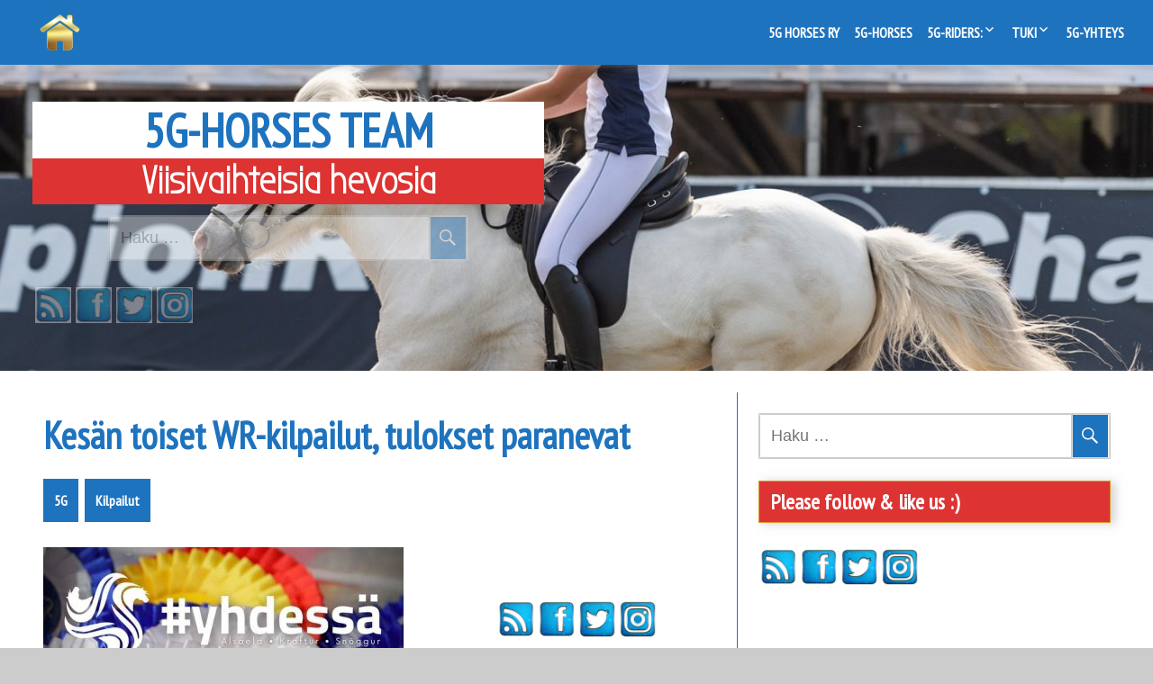

--- FILE ---
content_type: text/html; charset=UTF-8
request_url: https://5ghorses.com/index.php/2021/06/15/kesan-toiset-wr-kilpailut-tulokset-paranevat/
body_size: 20462
content:
<!DOCTYPE html>
<!--[if IE 7]>
<html class="ie ie7" lang="fi">
<![endif]-->
<!--[if IE 8]>
<html class="ie ie8" lang="fi">
<![endif]-->
<!--[if !(IE 7) | !(IE 8) ]><!-->
<html lang="fi">
<!--<![endif]-->
<head>
	<meta charset="UTF-8">
	<meta name="viewport" content="width=device-width">
	<link rel="pingback" href="https://5ghorses.com/xmlrpc.php">
	<title>Kesän toiset WR-kilpailut, tulokset paranevat &#8211; 5G-HORSES TEAM </title>
<meta name='robots' content='max-image-preview:large' />
<meta http-equiv="x-dns-prefetch-control" content="on">
<link href="https://app.ecwid.com" rel="preconnect" crossorigin />
<link href="https://ecomm.events" rel="preconnect" crossorigin />
<link href="https://d1q3axnfhmyveb.cloudfront.net" rel="preconnect" crossorigin />
<link href="https://dqzrr9k4bjpzk.cloudfront.net" rel="preconnect" crossorigin />
<link href="https://d3j0zfs7paavns.cloudfront.net" rel="preconnect" crossorigin>
<link rel="prefetch" href="https://app.ecwid.com/script.js?60632926&data_platform=wporg&lang=fi" />
<link rel="prerender" href="https://5ghorses.com/index.php/store/" />
<link rel='dns-prefetch' href='//fonts.googleapis.com' />
<link rel='dns-prefetch' href='//s.w.org' />
<link rel="alternate" type="application/rss+xml" title="5G-HORSES TEAM  &raquo; syöte" href="https://5ghorses.com/index.php/feed/" />
<link rel="alternate" type="application/rss+xml" title="5G-HORSES TEAM  &raquo; kommenttien syöte" href="https://5ghorses.com/index.php/comments/feed/" />
		<!-- This site uses the Google Analytics by MonsterInsights plugin v8.2.0 - Using Analytics tracking - https://www.monsterinsights.com/ -->
							<script src="//www.googletagmanager.com/gtag/js?id=UA-156118365-1"  type="text/javascript" data-cfasync="false" async></script>
			<script type="text/javascript" data-cfasync="false">
				var mi_version = '8.2.0';
				var mi_track_user = true;
				var mi_no_track_reason = '';
				
								var disableStrs = [
															'ga-disable-UA-156118365-1',
									];

				/* Function to detect opted out users */
				function __gtagTrackerIsOptedOut() {
					for ( var index = 0; index < disableStrs.length; index++ ) {
						if ( document.cookie.indexOf( disableStrs[ index ] + '=true' ) > -1 ) {
							return true;
						}
					}

					return false;
				}

				/* Disable tracking if the opt-out cookie exists. */
				if ( __gtagTrackerIsOptedOut() ) {
					for ( var index = 0; index < disableStrs.length; index++ ) {
						window[ disableStrs[ index ] ] = true;
					}
				}

				/* Opt-out function */
				function __gtagTrackerOptout() {
					for ( var index = 0; index < disableStrs.length; index++ ) {
						document.cookie = disableStrs[ index ] + '=true; expires=Thu, 31 Dec 2099 23:59:59 UTC; path=/';
						window[ disableStrs[ index ] ] = true;
					}
				}

				if ( 'undefined' === typeof gaOptout ) {
					function gaOptout() {
						__gtagTrackerOptout();
					}
				}
								window.dataLayer = window.dataLayer || [];

				window.MonsterInsightsDualTracker = {
					helpers: {},
					trackers: {},
				};
				if ( mi_track_user ) {
					function __gtagDataLayer() {
						dataLayer.push( arguments );
					}

					function __gtagTracker( type, name, parameters ) {
						if (!parameters) {
							parameters = {};
						}

						if (parameters.send_to) {
							__gtagDataLayer.apply( null, arguments );
							return;
						}

						if ( type === 'event' ) {
							
															parameters.send_to = monsterinsights_frontend.ua;
								__gtagDataLayer( type, name, parameters );
													} else {
							__gtagDataLayer.apply( null, arguments );
						}
					}
					__gtagTracker( 'js', new Date() );
					__gtagTracker( 'set', {
						'developer_id.dZGIzZG' : true,
											} );
															__gtagTracker( 'config', 'UA-156118365-1', {"forceSSL":"true","link_attribution":"true"} );
										window.gtag = __gtagTracker;										(
						function () {
							/* https://developers.google.com/analytics/devguides/collection/analyticsjs/ */
							/* ga and __gaTracker compatibility shim. */
							var noopfn = function () {
								return null;
							};
							var newtracker = function () {
								return new Tracker();
							};
							var Tracker = function () {
								return null;
							};
							var p = Tracker.prototype;
							p.get = noopfn;
							p.set = noopfn;
							p.send = function (){
								var args = Array.prototype.slice.call(arguments);
								args.unshift( 'send' );
								__gaTracker.apply(null, args);
							};
							var __gaTracker = function () {
								var len = arguments.length;
								if ( len === 0 ) {
									return;
								}
								var f = arguments[len - 1];
								if ( typeof f !== 'object' || f === null || typeof f.hitCallback !== 'function' ) {
									if ( 'send' === arguments[0] ) {
										var hitConverted, hitObject = false, action;
										if ( 'event' === arguments[1] ) {
											if ( 'undefined' !== typeof arguments[3] ) {
												hitObject = {
													'eventAction': arguments[3],
													'eventCategory': arguments[2],
													'eventLabel': arguments[4],
													'value': arguments[5] ? arguments[5] : 1,
												}
											}
										}
										if ( 'pageview' === arguments[1] ) {
											if ( 'undefined' !== typeof arguments[2] ) {
												hitObject = {
													'eventAction': 'page_view',
													'page_path' : arguments[2],
												}
											}
										}
										if ( typeof arguments[2] === 'object' ) {
											hitObject = arguments[2];
										}
										if ( typeof arguments[5] === 'object' ) {
											Object.assign( hitObject, arguments[5] );
										}
										if ( 'undefined' !== typeof arguments[1].hitType ) {
											hitObject = arguments[1];
											if ( 'pageview' === hitObject.hitType ) {
												hitObject.eventAction = 'page_view';
											}
										}
										if ( hitObject ) {
											action = 'timing' === arguments[1].hitType ? 'timing_complete' : hitObject.eventAction;
											hitConverted = mapArgs( hitObject );
											__gtagTracker( 'event', action, hitConverted );
										}
									}
									return;
								}

								function mapArgs( args ) {
									var arg, hit = {};
									var gaMap = {
										'eventCategory': 'event_category',
										'eventAction': 'event_action',
										'eventLabel': 'event_label',
										'eventValue': 'event_value',
										'nonInteraction': 'non_interaction',
										'timingCategory': 'event_category',
										'timingVar': 'name',
										'timingValue': 'value',
										'timingLabel': 'event_label',
										'page' : 'page_path',
										'location' : 'page_location',
										'title' : 'page_title',
									};
									for ( arg in args ) {
																				if ( ! ( ! args.hasOwnProperty(arg) || ! gaMap.hasOwnProperty(arg) ) ) {
											hit[gaMap[arg]] = args[arg];
										} else {
											hit[arg] = args[arg];
										}
									}
									return hit;
								}

								try {
									f.hitCallback();
								} catch ( ex ) {
								}
							};
							__gaTracker.create = newtracker;
							__gaTracker.getByName = newtracker;
							__gaTracker.getAll = function () {
								return [];
							};
							__gaTracker.remove = noopfn;
							__gaTracker.loaded = true;
							window['__gaTracker'] = __gaTracker;
						}
					)();
									} else {
										console.log( "" );
					( function () {
							function __gtagTracker() {
								return null;
							}
							window['__gtagTracker'] = __gtagTracker;
							window['gtag'] = __gtagTracker;
					} )();
									}
			</script>
				<!-- / Google Analytics by MonsterInsights -->
				<script type="text/javascript">
			window._wpemojiSettings = {"baseUrl":"https:\/\/s.w.org\/images\/core\/emoji\/13.1.0\/72x72\/","ext":".png","svgUrl":"https:\/\/s.w.org\/images\/core\/emoji\/13.1.0\/svg\/","svgExt":".svg","source":{"concatemoji":"https:\/\/5ghorses.com\/wp-includes\/js\/wp-emoji-release.min.js?ver=5.8.10"}};
			!function(e,a,t){var n,r,o,i=a.createElement("canvas"),p=i.getContext&&i.getContext("2d");function s(e,t){var a=String.fromCharCode;p.clearRect(0,0,i.width,i.height),p.fillText(a.apply(this,e),0,0);e=i.toDataURL();return p.clearRect(0,0,i.width,i.height),p.fillText(a.apply(this,t),0,0),e===i.toDataURL()}function c(e){var t=a.createElement("script");t.src=e,t.defer=t.type="text/javascript",a.getElementsByTagName("head")[0].appendChild(t)}for(o=Array("flag","emoji"),t.supports={everything:!0,everythingExceptFlag:!0},r=0;r<o.length;r++)t.supports[o[r]]=function(e){if(!p||!p.fillText)return!1;switch(p.textBaseline="top",p.font="600 32px Arial",e){case"flag":return s([127987,65039,8205,9895,65039],[127987,65039,8203,9895,65039])?!1:!s([55356,56826,55356,56819],[55356,56826,8203,55356,56819])&&!s([55356,57332,56128,56423,56128,56418,56128,56421,56128,56430,56128,56423,56128,56447],[55356,57332,8203,56128,56423,8203,56128,56418,8203,56128,56421,8203,56128,56430,8203,56128,56423,8203,56128,56447]);case"emoji":return!s([10084,65039,8205,55357,56613],[10084,65039,8203,55357,56613])}return!1}(o[r]),t.supports.everything=t.supports.everything&&t.supports[o[r]],"flag"!==o[r]&&(t.supports.everythingExceptFlag=t.supports.everythingExceptFlag&&t.supports[o[r]]);t.supports.everythingExceptFlag=t.supports.everythingExceptFlag&&!t.supports.flag,t.DOMReady=!1,t.readyCallback=function(){t.DOMReady=!0},t.supports.everything||(n=function(){t.readyCallback()},a.addEventListener?(a.addEventListener("DOMContentLoaded",n,!1),e.addEventListener("load",n,!1)):(e.attachEvent("onload",n),a.attachEvent("onreadystatechange",function(){"complete"===a.readyState&&t.readyCallback()})),(n=t.source||{}).concatemoji?c(n.concatemoji):n.wpemoji&&n.twemoji&&(c(n.twemoji),c(n.wpemoji)))}(window,document,window._wpemojiSettings);
		</script>
		<style type="text/css">
img.wp-smiley,
img.emoji {
	display: inline !important;
	border: none !important;
	box-shadow: none !important;
	height: 1em !important;
	width: 1em !important;
	margin: 0 .07em !important;
	vertical-align: -0.1em !important;
	background: none !important;
	padding: 0 !important;
}
</style>
	<link rel='stylesheet' id='wp-block-library-css'  href='https://5ghorses.com/wp-includes/css/dist/block-library/style.min.css?ver=5.8.10' type='text/css' media='all' />
<link rel='stylesheet' id='wc-blocks-vendors-style-css'  href='https://5ghorses.com/wp-content/plugins/woocommerce/packages/woocommerce-blocks/build/wc-blocks-vendors-style.css?ver=6.1.0' type='text/css' media='all' />
<link rel='stylesheet' id='wc-blocks-style-css'  href='https://5ghorses.com/wp-content/plugins/woocommerce/packages/woocommerce-blocks/build/wc-blocks-style.css?ver=6.1.0' type='text/css' media='all' />
<link rel='stylesheet' id='SFSIPLUSmainCss-css'  href='https://5ghorses.com/wp-content/plugins/Ultimate-Premium-Plugin/css/sfsi-style.css?ver=5.8.10' type='text/css' media='all' />
<link rel='stylesheet' id='ecwid-css-css'  href='https://5ghorses.com/wp-content/plugins/ecwid-shopping-cart/css/frontend.css?ver=6.10.15' type='text/css' media='all' />
<link rel='stylesheet' id='pwb-styles-frontend-css'  href='https://5ghorses.com/wp-content/plugins/perfect-woocommerce-brands/assets/css/styles-frontend.min.css?ver=2.0.0' type='text/css' media='all' />
<link rel='stylesheet' id='SFSImainCss-css'  href='https://5ghorses.com/wp-content/plugins/ultimate-social-media-icons/css/sfsi-style.css?ver=2.6.8' type='text/css' media='all' />
<link rel='stylesheet' id='woocommerce-layout-css'  href='https://5ghorses.com/wp-content/plugins/woocommerce/assets/css/woocommerce-layout.css?ver=5.9.0' type='text/css' media='all' />
<link rel='stylesheet' id='woocommerce-smallscreen-css'  href='https://5ghorses.com/wp-content/plugins/woocommerce/assets/css/woocommerce-smallscreen.css?ver=5.9.0' type='text/css' media='only screen and (max-width: 768px)' />
<link rel='stylesheet' id='woocommerce-general-css'  href='https://5ghorses.com/wp-content/plugins/woocommerce/assets/css/woocommerce.css?ver=5.9.0' type='text/css' media='all' />
<style id='woocommerce-inline-inline-css' type='text/css'>
.woocommerce form .form-row .required { visibility: visible; }
</style>
<link rel='stylesheet' id='meditation-style-css'  href='https://5ghorses.com/wp-content/themes/meditation/style.css?ver=1.0.4' type='text/css' media='all' />
<link rel='stylesheet' id='meditation-animate-css'  href='https://5ghorses.com/wp-content/themes/meditation/css/animate.css?ver=1.1.2' type='text/css' media='all' />
<link rel='stylesheet' id='liveportfolio-style-css'  href='https://5ghorses.com/wp-content/themes/live-portfolio/style.css?ver=1.0.4' type='text/css' media='all' />
<link rel='stylesheet' id='meditation-genericons-css'  href='https://5ghorses.com/wp-content/themes/meditation/genericons/genericons.css?ver=1.1.2' type='text/css' media='all' />
<link rel='stylesheet' id='meditation-fonts-css'  href='//fonts.googleapis.com/css?family=Lato%7CPT+Sans+Narrow%7CBubbler+One%3A300%2C400&#038;latin,latin-ext,cyrillic,cyrillic-ext&#038;ver=1.1.2' type='text/css' media='all' />
<link rel='stylesheet' id='meditation-colors-css'  href='https://5ghorses.com/wp-content/themes/meditation/css/scheme-1.css?ver=1.1.2' type='text/css' media='all' />
<script type='text/javascript' id='monsterinsights-frontend-script-js-extra'>
/* <![CDATA[ */
var monsterinsights_frontend = {"js_events_tracking":"true","download_extensions":"doc,pdf,ppt,zip,xls,docx,pptx,xlsx","inbound_paths":"[{\"path\":\"\\\/go\\\/\",\"label\":\"affiliate\"},{\"path\":\"\\\/recommend\\\/\",\"label\":\"affiliate\"}]","home_url":"https:\/\/5ghorses.com","hash_tracking":"false","ua":"UA-156118365-1","v4_id":""};
/* ]]> */
</script>
<script type='text/javascript' src='https://5ghorses.com/wp-content/plugins/google-analytics-for-wordpress/assets/js/frontend-gtag.min.js?ver=8.2.0' id='monsterinsights-frontend-script-js'></script>
<script type='text/javascript' src='https://5ghorses.com/wp-includes/js/jquery/jquery.min.js?ver=3.6.0' id='jquery-core-js'></script>
<script type='text/javascript' src='https://5ghorses.com/wp-includes/js/jquery/jquery-migrate.min.js?ver=3.3.2' id='jquery-migrate-js'></script>
<script type='text/javascript' id='ecwid-frontend-js-js-extra'>
/* <![CDATA[ */
var ecwidParams = {"useJsApiToOpenStoreCategoriesPages":"","storeId":"60632926"};
/* ]]> */
</script>
<script type='text/javascript' src='https://5ghorses.com/wp-content/plugins/ecwid-shopping-cart/js/frontend.js?ver=6.10.15' id='ecwid-frontend-js-js'></script>
<link rel="https://api.w.org/" href="https://5ghorses.com/index.php/wp-json/" /><link rel="alternate" type="application/json" href="https://5ghorses.com/index.php/wp-json/wp/v2/posts/25410" /><link rel="EditURI" type="application/rsd+xml" title="RSD" href="https://5ghorses.com/xmlrpc.php?rsd" />
<link rel="wlwmanifest" type="application/wlwmanifest+xml" href="https://5ghorses.com/wp-includes/wlwmanifest.xml" /> 
<meta name="generator" content="WordPress 5.8.10" />
<meta name="generator" content="WooCommerce 5.9.0" />
<link rel="canonical" href="https://5ghorses.com/index.php/2021/06/15/kesan-toiset-wr-kilpailut-tulokset-paranevat/" />
<link rel='shortlink' href='https://5ghorses.com?p=25410' />
		<style type="text/css">
					</style>
				<!-- Twitter Cards Meta by USM  STARTS-->								<meta name="twitter:card" content="summary" />
<meta name="twitter:site" content="@" />
<meta name="twitter:creator" content="@" />
<meta name="twitter:url" content="https://5ghorses.com/index.php/2021/06/15/kesan-toiset-wr-kilpailut-tulokset-paranevat/" />
<meta name="twitter:title" content="Kesän toiset WR-kilpailut, tulokset paranevat" />
<meta name="twitter:description" content="Nämä kilpailut olivat kolmen kerhon yhdessä järjestämät world ranking-kilpailut ja ensimmäiset kilpailut Talli Metzin uudella radalla. Kaikki oli uutta kaikille ja viime hetken viilaukset toivat oman jännityksensä kilpailuihin. Kaikkinensa erinomainen suoritus kisajärjestäjiltä, kilpailut sujuivat aikataulussa ja nähtiin hyviä ratsukoita ja kauden huippupisteitä. Henna Videnoja / Vidar fra [...]" />
<meta name="twitter:image" content="https://5ghorses.com/wp-content/plugins/Ultimate-Premium-Plugin/images/no-image.jpg?1768031376" />
			<!-- Twitter Cards Meta by USM  CLOSES-->
				<script data-cfasync="false" data-no-optimize="1" type="text/javascript">
window.ec = window.ec || Object()
window.ec.config = window.ec.config || Object();
window.ec.config.enable_canonical_urls = true;

</script>
<script data-cfasync="false" type="text/javascript">
window.ec = window.ec || Object();
window.ec.config = window.ec.config || Object();
window.ec.config.store_main_page_url = 'https://5ghorses.com/index.php/store/';		
</script><meta name="follow.[base64]" content="FvwuV3xJpuV7qmDdw9gS"/><meta property="og:image:secure_url" content="https://5ghorses.com/wp-content/uploads/2021/06/yhessa.jpg" data-id="sfsi"><meta property="og:image:type" content="image/jpeg" data-id="sfsi" /><meta property="og:image:width" content="960" data-id="sfsi" /><meta property="og:image:height" content="541" data-id="sfsi" /><meta property="og:url" content="https://5ghorses.com/index.php/2021/06/15/kesan-toiset-wr-kilpailut-tulokset-paranevat/" data-id="sfsi" /><meta property="og:description" content="
Nämä kilpailut olivat kolmen kerhon yhdessä järjestämät world ranking-kilpailut ja ensimmäiset kilpailut Talli Metzin uudella radalla. Kaikki oli uutta kaikille  ja viime hetken viilaukset toivat oman jännityksensä kilpailuihin. Kaikkinensa erinomainen suoritus kisajärjestäjiltä, kilpailut sujuivat aikataulussa ja nähtiin hyviä ratsukoita ja kauden huippupisteitä. 



Henna Videnoja / Vidar fra Kattarhed (Kuva Eeva Ilama)



5G-ratsukoista oli mukana yhtä lukuunottamatta kaikki, tuloksia paranneltiin jälleen useammankin ratsukon osalta. Ja jälleen kerran, tällä kertaa nuorista Henna Videnoja, palkittiin hyvän ja harmonisen ratsastuksen palkinnolla. Tämä on yksi hienoimmista palkinnoista mitä ratsastaja voi saada, se kertoo yhteistyön ja osaamisen laadusta ratsastuksessa. Urheillaan hevosta kunnioittaen ja ratsastus on molemmille osapuolille miellyttävää sekä lisäksi yleisölle kaunista  katsottavaa.



5G:n punaiset pojat kilpasilla, kuva Eeva Ilama



Tiimin sisälläkin nähtiin hienoa kilpailua kun kaksi punaista oria taistelivat vuoroin luokkavoitoista! Gerda-Eerika Viinanen/Fengur fra Suluholti (etualalla) sekä Miina Sarsama / Freir fra Kaakkola nähtiin kahdessa finalissa eli eniten kilpailijoita sisältäneissä nelikäynnissä sekä töltti T1 luokassa. 







T1 luokassa karsintojen pisteet olivat Kertulla ja Fengurilla 5,87 ja Miinalla ja Freirillä 5,80. Finaalissa Miina ja Freir onnistuivat kuitenkin vakuuttamaan tuomarit isoilla liikkeillään, joten ykkössija meni heille pistein 6,33.











Nelikäynnissä karsintojen parhaana lähti finaaliin Miina/Freir pistein 6,13 ja Kerttu/Fengur heti lähellä pistein 6,10.Finaalissa paikat vaihtuivat Kertun ja Fengurin tasaisen varmaan tekemiseen, kun taas Miina ja Freir näyttivät upeita pätkiä, mutta myös muutaman rikon. Käyntiosuudella Fengur oli ylivoimainen.







Huomionarvoista näissä kahdessa suosituimmassa luokassa oli myös se, että viiden finalistin joukosta molemmissa finaaleissa oli neljä 5G Horses tiimin ratsastajaa ! Henna molemmissa sekä Veera töltissä ja Natalie nelikäynnissä. Tiimille tuli molemmista luokista sijoitukset 1-2-3-5, aika mahtavaa.



Veera Niemi / Steina fra KaakkolaNatalie Slögs / Heidi fra Kaakkola



T2 eli töltti luokka,  jossa osio vapain ohjin oli myös vahvaa tekemistä. Natalie/ Heidi 1. ja Anna/Dimma olivat finaalin  3. sija



Anna Ketola/ Dimma fra Sidu



Senioriosastolla T2 luokka oli päivän kovatasoisin, voiton vei Arnella Nyman / Thor, finaalissa pisteitä jopa tasan 8! Mutta Laura ja Hela tässä kovassa porukassa hienosti 3. sijalle.



Arnella Nyman /Thor fra Järsta sekä Laura Nyström/ Hela fra Kaakkola



Junnuosastolla Kanerva Niemi ja Hildir fra Vidarbrekku saivat karsintapisteet 4,23 joilla 3. sija.



Kanerva Niemi / Hordir fra Vidarbrekku







Viisikäynti ja passit _jatkuu...
" data-id="sfsi" /><meta property="og:title" content="Kesän toiset WR-kilpailut, tulokset paranevat" data-id="sfsi" />	<style type="text/css"> 	
				
				
					@media screen and (min-width: 680px) {
				.flex .category-list {
					display: block;
				}
			}
				
		.site-title h1,
		.site-title a {
			color: #1e73be;
		}

		.header-wrap,
		.site {		
			max-width: 1500px;
		}

		.sidebar-footer-content,
		.image-text-wrap,
		.horisontal-navigation,
		.text-container,
		.main-wrapper {
			max-width: 1500px;
		}
		
		/* set width of column in px */
		@media screen and (min-width: 960px) {
		
			.main-wrapper {
				-webkit-flex-flow: nowrap;
				-ms-flex-flow: nowrap;
				flex-flow: nowrap;
			}
			
			.sidebar-1,
			.sidebar-2 {
				display: block;
			}
				
			.site-content {
				-ms-flex-order: 2;     
				-webkit-order: 2;  
				order: 2;
			}
	
			.sidebar-1 {
				-ms-flex-order: 1;     
				-webkit-order: 1;  
				order: 1;
			}

			.sidebar-2 {
				-ms-flex-order: 3;     
				-webkit-order: 3;  
				order: 3;
			}
			
			.two-sidebars .sidebar-1 {
				width: 25%;
			}

			.two-sidebars .sidebar-2 {
				width: 25%;
			}
			.two-sidebars .site-content {
				width: 50%;
			}
			
			.left-sidebar .sidebar-1 {
				width: 33%;
			}
			.left-sidebar .site-content {
				width: 67%;
			}
			
			.right-sidebar .sidebar-2 {
				width: 33%;
			}	
			.right-sidebar .site-content {
				width: 67%;
			}
		}
		
	 }

	</style>
		<style type="text/css">	
		
		@media screen and (min-width: 960px) {
			.site-title {
				background: rgba(255,255,255,1);
			}
		}
		
		.site-title a:after, 
		.site-title a:before {
			background: #1e73be;
		}

		.site-description {
			background: rgba(221,51,51,1);
		}

		button,
		input,
		.content a,
		.comments-area a
		.site .comment-list .reply a {
			color: #1e73be;
		}
		
		.read-more a:after,
		.site .site-content .read-more a:hover {
			background-color: #1e73be;
			color: rgba(255,255,255,1);
		}
		
		.read-more a,
		.tags a,
		.post-date,
		.flex .content-container,
		.pagination .page-numbers {
			border-color: #1e73be;			
		}
		
		/* content */
		.main-area {
			background-color:rgba(255,255,255,1);
		}
		
		body#tinymce,
		.site .site-content,
		.site .entry-title a:after,
		.site .entry-content a:after,
		.site .tags a:after,
		.site .post-date:after,
		.site .page-numbers:after,
		.flex .content-container:after, 
		.flex .content-container:before,
		.content-container > article:before,
		.content-container > article:after,
		.content-container .entry-title:before,
		.comment-list .comment-meta {
			background-color: rgba(255,255,255,1);			
		}

		body#tinymce,
		.site-content,
		.comment-body .comment-meta,
		.pagination .page-numbers,
		.comment-metadata, .comment-metadata a, .comment-edit-link,
		.comment-notes, .comment-awaiting-moderation, .logged-in-as, .no-comments, .form-allowed-tags,.form-allowed-tags code {
			color: #000000;
		}		
		
		.flex .content-container,
		.flex .entry-title a:after,
		.flex .post-date:after {
			background-color: rgba(255,255,255,1);
		}
		
		.woo-shop .woocommerce-breadcrumb a,
		.woo-shop .woocommerce-breadcrumb,
		.woo-shop .orderby {
			color: #000000;
		}
		
		.woo-shop .woocommerce-breadcrumb {
			border-bottom: 5px solid rgba(255,255,255,1);
		}
		
		.nav-link a,
		.project-list a,
		.category-list a,
		.category-list a:after,
		.search-form:before,
		.pagination .page-numbers.current {
			background: #1e73be;
			color: rgba(255,255,255,1);
		}

					.animate-on-load.header-effect-4 .image-wrapper:before {
				background-color: #fff;
			}
				
		.pagination .page-numbers {
			border-color: #1e73be;
		}
		
		.category-list a:hover:before {
			background-color: rgba(255,255,255,1);
		}

		.pagination .page-numbers,
		.site .entry-header .entry-title a {
			color: #1e73be;
		}
		
		.entry-content a:hover,
		.entry-summary a:hover,
		.entry-title a:hover,
		.entry-meta a:hover,
		.comments-link a:hover,
		.comment-author.vcard a:hover,
		.comment-metadata a:hover,
		.site .entry-header .entry-title a:hover,
		.site-content h1 a:hover, .site-content h2 a:hover, .site-content h3 a:hover, .site-content h4 a:hover, .site-content h5 a:hover, .site-content h6 a:hover{
			color: #dd3333;
		}
		
		.entry-title a:hover:before,
		.entry-content a:hover:before,
		.tags a:hover:before {
			background-color: #dd3333;
		}

		.site-description h2 {
			color: #ffffff;
		}
		
		.entry-header .entry-title a, .site .comment-metadata a, .site .comment-author.vcard a,
		.site-content h1, .site-content h2, .site-content h3, .site-content h4, .site-content h5, .site-content h6,
		.site-content h1 a, .site-content h2 a, .site-content h3 a, .site-content h4 a, .site-content h5 a, .site-content h6 a {
			color: #1e73be;
		}
		
		.site-title h1 a {
			color: #1e73be;

		}
		
		.entry-date a:hover:before,
		.author.vcard a:hover:before,
		.edit-link a:hover:before,
		.tag a:hover:before,
		.content .project a:hover:before,
		.tags a:hover:before,
		.content .project-list a:hover:before,
		.category-list a:hover:before,
		.comments-link a:hover:before {
			text-shadow: 5px 1px 10px rgba(165,165,165,0.5);
		}
	
		@media screen and (min-width: 680px) {
			.pagination .page-numbers:hover,
			.project-list a:hover,
			.category-list a:hover,
			.tags a:hover,
			.flex .content-container,
			.comment-list .comment-meta,
			.widgettitle,
			.widget-title,
			.menu-top,
			.menu-top ul ul {
				box-shadow: 5px 1px 10px rgba(165,165,165,0.5);

			}
		}
		
		/* Column sidebar */

		.image-container,
		.no-image, .sidebar-header a,
		.sidebar-1, .sidebar-2, .comment-body, .widget a:after {
			background-color:rgba(255,255,255,1);
		}

		.no-image .sidebar-header, .column .widget, .comment-body {
			color: #000000;
		}
	
		.sidebar-header a, .small a, .small a:before, .small li:before, .comment-body a {
			color: #1e73be;
		}
		
		.column .widget_tag_cloud a {
			border-color: #1e73be;
		}

		.sidebar-header a:hover, .column a:hover {
			color: #dd3333;
		}
		
		.sidebar-header {
			color: #fff;
		}
		.widget a:hover:before {
			background-color: #dd3333;
		}

		.column .widgettitle,
		.column .widgettitle a,
		.column .widget-title,
		.column .widget-title a {
			background-color: rgba(221,51,51,1);
			color: #ffffff;
		}
		
		.column .widget-title:after, .column .widgettitle:after, 
		.column .widget-title:before, .column .widgettitle:before {
			background: #ffffff;
		}
		
		.column .widgettitle, .column .widget-title {
			border-color: #dd9933;
		}

		.column .widget {
			background-color: transparent;
		}
		
		.sidebar-1, .sidebar-2 {
			border-color: #1e73be;
		}
		
		/* Top Menu */

		.horisontal-navigation ul {
			background-color: #ffffff;
		}

		.horisontal-navigation li a {
			color: #1e73be;
		}			
		
		@media screen and (min-width: 680px) {
		
			.horisontal-navigation > div > ul > li.current-menu-item:before,
			.horisontal-navigation > div > ul > li.current_page_item:before,
			.horisontal-navigation > div > ul > li.current-page-ancestor:before,
			.horisontal-navigation > div > ul > li.current-menu-ancestor:before,
			.horisontal-navigation > div > ul > li:hover:before {
				background-color: #ffffff;
			}
			
			.horisontal-navigation ul li ul li:hover a:after,
			.horisontal-navigation > div > ul > li > a:hover {
				color: #d3e7ed;
			}
			
			.horisontal-navigation li ul li.current-menu-item a,
			.horisontal-navigation li ul li.current_page_item a,
			.horisontal-navigation li ul li.current-page-ancestor a,
			.horisontal-navigation li ul li.current-menu-ancestor a,
			.horisontal-navigation li ul li a:hover {
				background-color: #1e73be;
				color: #ffffff !important;
			}

		}

		.cloned.menu-visible, .cloned .nav-horizontal:before,.cloned:before,.cloned .nav-horizontal:before, .cloned:after,
		.top-1-navigation,
		.site-info,
		.horisontal-navigation > div > ul > li:after {
			background-color: rgba(30,115,190,1);
		}

		.horisontal-navigation li ul {
			background-color: #ffffff;
		}

		.top-1-navigation .horisontal-navigation li ul li a {
			color: #1e73be;
		}

		.top-1-navigation .horisontal-navigation li ul .current-menu-ancestor > a,
		.top-1-navigation .horisontal-navigation li ul .current_page_ancestor > a {
			background-color: #1e73be;
			color: #ffffff;
		}	
		
		@media screen and (min-width: 680px) {
			.top-1-navigation ul {
				background-color: transparent;
			}
			.top-1-navigation .horisontal-navigation li a {
				color: #ffffff;
			}
		}
		
		/* Footer Sidebar */
		
		.sidebar-footer-wrap,
		.sidebar-footer .widget a:after {
			background-color: rgba(30,115,190,1);
		}
		.site-info,
		.site-info a {
			color: #ffffff;
		}
	
		.sidebar-footer .widgettitle,
		.sidebar-footer .widgettitle a,
		.sidebar-footer .widget-title,
		.sidebar-footer .widget-title a,
		.sidebar-footer .widget {
			color: #cbdced;
		}
		
		.sidebar-footer .widget-title:after, .sidebar-footer .widgettitle:after, 
		.sidebar-footer .widget-title:before, .sidebar-footer .widgettitle:before {
			background: #cbdced;
		}
		
		.sidebar-footer .widget a,
		.sidebar-footer .widget li:before {
			color: #ffffff;
		}
		
		.sidebar-footer .widget_tag_cloud a {
			border-color: rgba(255,255,255,1);
		}
		
		.sidebar-footer .widget a:hover {
			color: #cbdced;
		}
		
		.sidebar-footer .widget a:hover:before {
			background-color: #cbdced;
		}
		
		.sidebar-footer .widgettitle,
		.sidebar-footer .widgettitle a,
		.sidebar-footer .widget-title,
		.sidebar-footer .widget-title a {
			background-color: rgba(23,94,27,0);
			color: #ffffff;
		}
		
		.sidebar-footer .widgettitle, .sidebar-footer .widget-title {
			border-color: #d9e8f7;
		}
		
	</style>
		<style type="text/css"> 

	.font-1 {
		font-family: 'Lato', sans-serif !important;
	}	
	.font-2 {
		font-family: 'PT Sans Narrow', sans-serif !important;
	}	
	.font-3 {
		font-family: 'Bubbler One', sans-serif !important;
	}
	
		.site {
		font-family: 'Lato', sans-serif;
	}
		.site-title h1 a {
		font-family: 'PT Sans Narrow', sans-serif;
	}
		.site-description h2 {
		font-family: 'Bubbler One', sans-serif;
	}
		.entry-header h1 a, .entry-content h1 a, .entry-content h2 a, .entry-content h3 a, .entry-content h4 a, .entry-content h5 a, .entry-content h6 a,
	.entry-header h1, .entry-content h1, .entry-content h2, .entry-content h3, .entry-content h4, .entry-content h5, .entry-content h6 {
		font-family: 'PT Sans Narrow', sans-serif;
	}
		.entry-content a {
		font-family: 'PT Sans Narrow', sans-serif;
	}
		.content .post-categories a, .content .tags a {
		font-family: 'PT Sans Narrow', sans-serif;
	}
		.content .entry-meta a {
		font-family: 'Lato', sans-serif;
	}
		.menu-1 > div > ul > li, .menu-1 > div > ul > li > a {
		font-family: 'PT Sans Narrow', sans-serif;
	}
		.menu-top ul li ul, .menu-top ul li ul a {
		font-family: 'Lato', sans-serif;
	}
		.widget-area .widget {
		font-family: 'Lato', sans-serif;
	}
		.widget-area .widget .widget-title, .widget-area .widget .widgettitle {
		font-family: 'PT Sans Narrow', sans-serif;
	}
		.widget-area .widget a {
		font-family: 'Lato', sans-serif;
	}
		
	</style>
		<noscript><style>.woocommerce-product-gallery{ opacity: 1 !important; }</style></noscript>
	
<!-- Facebook Pixel Code -->
<script type='text/javascript'>
!function(f,b,e,v,n,t,s){if(f.fbq)return;n=f.fbq=function(){n.callMethod?
n.callMethod.apply(n,arguments):n.queue.push(arguments)};if(!f._fbq)f._fbq=n;
n.push=n;n.loaded=!0;n.version='2.0';n.queue=[];t=b.createElement(e);t.async=!0;
t.src=v;s=b.getElementsByTagName(e)[0];s.parentNode.insertBefore(t,s)}(window,
document,'script','https://connect.facebook.net/en_US/fbevents.js');
</script>
<!-- End Facebook Pixel Code -->
<script type='text/javascript'>
  fbq('init', '2402214916499832', {}, {
    "agent": "wordpress-5.8.10-3.0.6"
});
</script><script type='text/javascript'>
  fbq('track', 'PageView', []);
</script>
<!-- Facebook Pixel Code -->
<noscript>
<img height="1" width="1" style="display:none" alt="fbpx"
src="https://www.facebook.com/tr?id=2402214916499832&ev=PageView&noscript=1" />
</noscript>
<!-- End Facebook Pixel Code -->

<style type="text/css">
.a-stats {
	width: auto;
}
.a-stats a {
	background: #7CA821;
	background-image:-moz-linear-gradient(0% 100% 90deg,#5F8E14,#7CA821);
	background-image:-webkit-gradient(linear,0% 0,0% 100%,from(#7CA821),to(#5F8E14));
	border: 1px solid #5F8E14;
	border-radius:3px;
	color: #CFEA93;
	cursor: pointer;
	display: block;
	font-weight: normal;
	height: 100%;
	-moz-border-radius:3px;
	padding: 7px 0 8px;
	text-align: center;
	text-decoration: none;
	-webkit-border-radius:3px;
	width: 100%;
}
.a-stats a:hover {
	text-decoration: none;
	background-image:-moz-linear-gradient(0% 100% 90deg,#6F9C1B,#659417);
	background-image:-webkit-gradient(linear,0% 0,0% 100%,from(#659417),to(#6F9C1B));
}
.a-stats .count {
	color: #FFF;
	display: block;
	font-size: 15px;
	line-height: 16px;
	padding: 0 13px;
	white-space: nowrap;
}
</style>

<link rel="icon" href="https://5ghorses.com/wp-content/uploads/2019/08/cropped-5Ghorses_MV300-32x32.jpg" sizes="32x32" />
<link rel="icon" href="https://5ghorses.com/wp-content/uploads/2019/08/cropped-5Ghorses_MV300-192x192.jpg" sizes="192x192" />
<link rel="apple-touch-icon" href="https://5ghorses.com/wp-content/uploads/2019/08/cropped-5Ghorses_MV300-180x180.jpg" />
<meta name="msapplication-TileImage" content="https://5ghorses.com/wp-content/uploads/2019/08/cropped-5Ghorses_MV300-270x270.jpg" />
<style type="text/css">.sfsibeforpstwpr .sfsiplus_norm_row.sfsi_plus_wDivothr .sfsi_premium_wicons:nth-child(2) {margin-left: 2.5px !important;margin-right: 2.5px !important;} .sfsibeforpstwpr .sfsiplus_norm_row.sfsi_plus_wDivothr .sfsi_premium_wicons, .sfsiaftrpstwpr .sfsiplus_norm_row.sfsi_plus_wDivothr .sfsi_premium_wicons{width: 40px !important;height: 40px !important; margin-left: 2.5px !important;margin-right: 2.5px !important;margin-bottom: 5px !important;}</style> <meta name="viewport" content="width=device-width, initial-scale=1">
		<!-- Open graph title, url & description tags added by USM STARTS -->
		<meta property="og:description" content="Nämä kilpailut olivat kolmen kerhon yhdessä järjestämät world ranking-kilpailut ja ensimmäiset kilpailut Talli Metzin uudella radalla. Kaikki oli uutta kaikille ja viime hetken viilaukset toivat oman jännityksensä kilpailuihin. Kaikkinensa erinomainen suoritus kisajärjestäjiltä, kilpailut sujuivat aikataulussa ja nähtiin hyviä ratsukoita ja kauden huippupisteitä. Henna Videnoja / Vidar fra [...]"/>
<meta property="og:url" content="https://5ghorses.com/index.php/2021/06/15/kesan-toiset-wr-kilpailut-tulokset-paranevat/"/>
<meta property="og:title" content="Kesän toiset WR-kilpailut, tulokset paranevat"/>
		<!-- Open graph title, url & description tags added by USM CLOSES -->
		</head>

<body class="post-template-default single single-post postid-25410 single-format-standard theme-meditation woocommerce-no-js boxed-content header-text-is-on google-fonts-on animate-on-load header-effect-1 sticky-menu menu-effect-15 animate-blog blog-effect-5 animate-sidebar sidebar-effect-2 widget-1-fixed widget-1-num-10 widget-2-fixed widget-2-num-1 usm-premium-15.4-updated-2021-05-10">
	<div id="page" class="hfeed site">
		<!-- Header -->
		<header id="masthead" class="site-header" role="banner">	
		
				<div id="sg-site-header" class="sg-site-header">
		<!-- First Top Menu -->		
		<div class="menu-top top-1-navigation">						
							<nav class="horisontal-navigation menu-1" role="navigation">
											<a class="small-logo" href='https://5ghorses.com/' title='5G-HORSES TEAM ' rel='home'>
							<img src='https://5ghorses.com/wp-content/themes/meditation/img/logo.png' class="menu-logo" alt='5G-HORSES TEAM '>
						</a><!-- .logo-section -->
										<span class="toggle"><span class="menu-toggle"></span></span>
					<div class="menu-menu-container"><ul id="menu-menu" class="nav-horizontal"><li id="menu-item-32" class="menu-item menu-item-type-post_type menu-item-object-page menu-item-home menu-item-32"><a href="https://5ghorses.com/index.php/5g-tiimi/">5G HORSES ry</a></li>
<li id="menu-item-28" class="menu-item menu-item-type-post_type menu-item-object-page menu-item-28"><a href="https://5ghorses.com/index.php/5g-horses/">5G-horses</a></li>
<li id="menu-item-29" class="menu-item menu-item-type-post_type menu-item-object-page menu-item-has-children menu-item-29"><a href="https://5ghorses.com/index.php/5g-ratsastajat/">5G-riders:</a>
<ul class="sub-menu">
	<li id="menu-item-4017" class="menu-item menu-item-type-post_type menu-item-object-page menu-item-4017"><a href="https://5ghorses.com/index.php/gerda-eerika-viinanen/">Gerda-Eerika Viinanen</a></li>
	<li id="menu-item-4019" class="menu-item menu-item-type-post_type menu-item-object-page menu-item-4019"><a href="https://5ghorses.com/index.php/miina-sarsama/">Miina Sarsama</a></li>
	<li id="menu-item-4248" class="menu-item menu-item-type-post_type menu-item-object-page menu-item-4248"><a href="https://5ghorses.com/index.php/veera-niemi/">Veera Niemi</a></li>
	<li id="menu-item-5340" class="menu-item menu-item-type-post_type menu-item-object-page menu-item-5340"><a href="https://5ghorses.com/index.php/natalie-slogs/">Natalie Slögs</a></li>
	<li id="menu-item-16787" class="menu-item menu-item-type-post_type menu-item-object-page menu-item-16787"><a href="https://5ghorses.com/index.php/kanerva-niemi/">Kanerva Niemi</a></li>
	<li id="menu-item-37908" class="menu-item menu-item-type-post_type menu-item-object-page menu-item-37908"><a href="https://5ghorses.com/index.php/hanna-huhta/">Hanna Huhta</a></li>
	<li id="menu-item-43140" class="menu-item menu-item-type-post_type menu-item-object-page menu-item-43140"><a href="https://5ghorses.com/index.php/iris-heng/">Iris Heng</a></li>
</ul>
</li>
<li id="menu-item-20601" class="menu-item menu-item-type-post_type menu-item-object-page menu-item-has-children menu-item-20601"><a href="https://5ghorses.com/index.php/tuki/">Tuki</a>
<ul class="sub-menu">
	<li id="menu-item-20600" class="menu-item menu-item-type-post_type menu-item-object-page menu-item-20600"><a href="https://5ghorses.com/index.php/kannatusjasen/">Kannatusjäsen</a></li>
	<li id="menu-item-140" class="menu-item menu-item-type-post_type menu-item-object-page menu-item-140"><a href="https://5ghorses.com/index.php/sponsorit/">Sponsorit</a></li>
	<li id="menu-item-139" class="menu-item menu-item-type-post_type menu-item-object-page menu-item-has-children menu-item-139"><a href="https://5ghorses.com/index.php/yhteistyokumppanit/">Yhteistyökumppanit</a>
	<ul class="sub-menu">
		<li id="menu-item-14290" class="menu-item menu-item-type-post_type menu-item-object-page menu-item-14290"><a href="https://5ghorses.com/index.php/speedex/">SPEEDEX</a></li>
		<li id="menu-item-4158" class="menu-item menu-item-type-post_type menu-item-object-page menu-item-4158"><a href="https://5ghorses.com/index.php/talli-metz/">Talli Metz</a></li>
		<li id="menu-item-2982" class="menu-item menu-item-type-post_type menu-item-object-page menu-item-2982"><a href="https://5ghorses.com/index.php/yhteistyokumppanit/hanna-morre-matilainen/">Hanna Morre Matilainen</a></li>
		<li id="menu-item-727" class="menu-item menu-item-type-post_type menu-item-object-page menu-item-727"><a href="https://5ghorses.com/index.php/johanna-vaurio-teravainen/">Johanna Vaurio-Teräväinen</a></li>
	</ul>
</li>
	<li id="menu-item-3859" class="menu-item menu-item-type-post_type menu-item-object-page menu-item-has-children menu-item-3859"><a href="https://5ghorses.com/index.php/tekijat/">Lisää tiimiläisiä</a>
	<ul class="sub-menu">
		<li id="menu-item-3860" class="menu-item menu-item-type-post_type menu-item-object-page menu-item-3860"><a href="https://5ghorses.com/index.php/laura-nystrom/">Laura Nyström</a></li>
		<li id="menu-item-3895" class="menu-item menu-item-type-post_type menu-item-object-page menu-item-3895"><a href="https://5ghorses.com/index.php/paula-sarsama/">Paula Sarsama</a></li>
		<li id="menu-item-4347" class="menu-item menu-item-type-post_type menu-item-object-page menu-item-4347"><a href="https://5ghorses.com/index.php/saara-suutarla/">Saara Suutarla</a></li>
		<li id="menu-item-4031" class="menu-item menu-item-type-post_type menu-item-object-page menu-item-4031"><a href="https://5ghorses.com/index.php/ulla-kaisa-kettunen/">Ulla-Kaisa Kettunen</a></li>
		<li id="menu-item-4992" class="menu-item menu-item-type-post_type menu-item-object-page menu-item-4992"><a href="https://5ghorses.com/index.php/tekijat/milja-kuismin/">Milja Kuismin</a></li>
	</ul>
</li>
	<li id="menu-item-4372" class="menu-item menu-item-type-post_type menu-item-object-page menu-item-has-children menu-item-4372"><a href="https://5ghorses.com/index.php/kasvattajat-2/">Kasvattajat</a>
	<ul class="sub-menu">
		<li id="menu-item-3765" class="menu-item menu-item-type-post_type menu-item-object-page menu-item-3765"><a href="https://5ghorses.com/index.php/kaakkolan-tila/">Kaakkolan tila</a></li>
	</ul>
</li>
	<li id="menu-item-75" class="menu-item menu-item-type-post_type menu-item-object-page menu-item-has-children menu-item-75"><a href="https://5ghorses.com/index.php/kauppa/">Kauppa</a>
	<ul class="sub-menu">
		<li id="menu-item-77" class="menu-item menu-item-type-post_type menu-item-object-page menu-item-77"><a href="https://5ghorses.com/index.php/ostoskori/">Ostoskori</a></li>
		<li id="menu-item-79" class="menu-item menu-item-type-post_type menu-item-object-page menu-item-79"><a href="https://5ghorses.com/index.php/kassa/">Kassa</a></li>
		<li id="menu-item-81" class="menu-item menu-item-type-post_type menu-item-object-page menu-item-81"><a href="https://5ghorses.com/index.php/oma-tili/">Oma tili</a></li>
	</ul>
</li>
</ul>
</li>
<li id="menu-item-398" class="menu-item menu-item-type-post_type menu-item-object-page menu-item-398"><a href="https://5ghorses.com/index.php/5g-yhteys/">5G-yhteys</a></li>
</ul></div>				</nav><!-- .menu-1 .horisontal-navigation -->
						<div class="clear"></div>
		</div><!-- .menu-top  -->
	</div><!-- .sg-site-header -->
			
		</header><!-- #masthead -->

		<div class="sg-header-area">
			<div class="header-wrap">
	
				
		
			<!-- Banner -->
			<div class="image-container">
				<div class="image-wrapper">
				
					<div class="image-text-wrap">
						<div class="image-text">
							
							<div class="site-title">
								<h1><a href="https://5ghorses.com/" rel="home">5G-HORSES TEAM </a></h1>
							</div><!-- .site-title -->
							<!-- Dscription -->
							<div class="site-description">
								<h2>Viisivaihteisia hevosia</h2>
							</div><!-- .site-description -->
							
							
<div class="sidebar-header">
	<div class="widget-area">
				
				<aside id="search-4" class="widget widget_search"><form role="search" method="get" class="search-form" action="https://5ghorses.com/">
				<label>
					<span class="screen-reader-text">Haku:</span>
					<input type="search" class="search-field" placeholder="Haku &hellip;" value="" name="s" />
				</label>
				<input type="submit" class="search-submit" value="Hae" />
			</form></aside><aside id="sfsi-plus-widget-2" class="widget sfsi_plus sfsi_plus_widget_main_container"><div class='sfsi_premium_widget_container' id='0'>						<div class="sfsi_premium_widget_title">
							<h3 class="widget-title">Please follow &#038; like us :)</h3>						</div>
									<div class="sfsi_plus_widget sfsi_plus_widget_sub_container" data-position="widget">

						<div id='sfsi_plus_wDiv'></div>
							<div class="sfsiplus_norm_row sfsi_plus_wDiv"  style="width:180px;text-align:left;position:absolute;"><div style='width:40px; height:40px;margin-left:2.5px;margin-right:2.5px;margin-bottom:5px;transform: none !important;' class='sfsi_premium_wicons shuffeldiv sfsi_premium_tooltip_align_automatic ' ><div style='line-height:0px;' class='sfsiplus_inerCnt' data-othericoneffect=''><a class=' sficn  sciconfront '  data-effect=''   href='http://5ghorses.com/index.php/artikkelit/'  style='opacity:1'   ><img nopin=nopin alt='' title='' src='https://5ghorses.com/wp-content/plugins/Ultimate-Premium-Plugin/images/icons_theme/chrome_blue/chrome_blue_rss.png' height='40' width='40' style='' class='sfcm sfsi_premium_wicon sfsi_premium_rss_icon' data-effect='' /></a></div></div><div style='width:40px; height:40px;margin-left:2.5px;margin-right:2.5px;margin-bottom:5px;transform: none !important;' class='sfsi_premium_wicons shuffeldiv sfsi_premium_tooltip_align_automatic ' ><div style='line-height:0px;' class='sfsiplus_inerCnt' data-othericoneffect=''><a class=' sficn  sciconfront ' data-effect=''   href=''  style='opacity:1' ><img nopin=nopin alt='' title='' src='https://5ghorses.com/wp-content/plugins/Ultimate-Premium-Plugin/images/icons_theme/chrome_blue/chrome_blue_fb.png' height='40' width='40' style='' class='sfcm sfsi_premium_wicon' data-effect='' /></a><div id="sfsiplusid_facebook" class="sfsi_plus_tool_tip_2  sfsi_premium_tooltip_automatic sfsi_plus_fb_tool_bdr sfsi_plus_Tlleft" style="display:block;background:#FFF; border:1px solid #e7e7e7; opacity:0;z-index:-1;"><span class="bot_arow bot_fb_arow"></span><div class="sfsi_plus_inside"><div  class='icon1'><a href='https://www.facebook.com/5ghorses' ><img class='sfsi_premium_wicon' nopin=nopin width='auto' height='auto' alt='' title='' src='https://5ghorses.com/wp-content/plugins/Ultimate-Premium-Plugin/images/visit_icons/Visit_us_fb/icon_Visit_us_fi.png'  /></a></div><div  class='icon2'><div class="fb-like" data-href="https://5ghorses.com/index.php/2021/06/15/kesan-toiset-wr-kilpailut-tulokset-paranevat/"  data-layout="button"data-action="like" data-share="false" ></div></div><div  class='icon3'><a href='https://www.facebook.com/sharer/sharer.php?u=https%3A%2F%2F5ghorses.com%2Findex.php%2F2021%2F06%2F15%2Fkesan-toiset-wr-kilpailut-tulokset-paranevat%2F'  style='display:inline-block;'  > <img class='sfsi_premium_wicon'  data-pin-nopin='true' width='auto' height='auto' alt='fb-share-icon' title='Facebook Share' src='https://5ghorses.com/wp-content/plugins/Ultimate-Premium-Plugin/images/share_icons/fb_icons/fi_FI.svg'  /></a></div></div></div></div></div><div style='width:40px; height:40px;margin-left:2.5px;margin-right:2.5px;margin-bottom:5px;transform: none !important;' class='sfsi_premium_wicons shuffeldiv sfsi_premium_tooltip_align_automatic ' ><div style='line-height:0px;' class='sfsiplus_inerCnt' data-othericoneffect=''><a class=' sficn  sciconfront '  data-effect=''   href=''  style='opacity:1'   ><img nopin=nopin alt='' title='' src='https://5ghorses.com/wp-content/plugins/Ultimate-Premium-Plugin/images/icons_theme/chrome_blue/chrome_blue_twitter.png' height='40' width='40' style='' class='sfcm sfsi_premium_wicon sfsi_premium_twitter_icon' data-effect='' /></a></div></div><div style='width:40px; height:40px;margin-left:2.5px;margin-right:2.5px;margin-bottom:5px;transform: none !important;' class='sfsi_premium_wicons shuffeldiv sfsi_premium_tooltip_align_automatic ' ><div style='line-height:0px;' class='sfsiplus_inerCnt' data-othericoneffect=''><a class=' sficn  sciconfront '  data-effect=''   href='https://www.instagram.com/5ghorses/'  style='opacity:1'   ><img nopin=nopin alt='' title='' src='https://5ghorses.com/wp-content/plugins/Ultimate-Premium-Plugin/images/icons_theme/chrome_blue/chrome_blue_instagram.png' height='40' width='40' style='' class='sfcm sfsi_premium_wicon sfsi_premium_instagram_icon' data-effect='' /></a></div></div></div ><div id="sfsi_holder" class="sfsi_plus_holders" style="position: relative; float: left;width:100%;z-index:-1;"></div ><script>jQuery(".sfsi_plus_widget").each(function( index ) {
		if(jQuery(this).attr("data-position") == "widget")
		{
			var wdgt_hght = jQuery(this).children(".sfsiplus_norm_row.sfsi_plus_wDiv").height();
			var title_hght = jQuery(this).parent(".widget.sfsi_plus").children(".widget-title").height();
			var totl_hght = parseInt( title_hght ) + parseInt( wdgt_hght );
			jQuery(this).parent(".widget.sfsi_plus").css("min-height", totl_hght+"px");
		}
	});jQuery( document ).ready(function( $ )
				  {
					var leftalign = ( jQuery(window).width() - jQuery('#sfsi_plus_floater').width() ) / 2;
					jQuery('#sfsi_plus_floater').css('left',leftalign);sfsi_plus_float_widget('bottom');sfsi_plus_align_icons_center_orientation('center-bottom');});</script>						<div style="clear: both;"></div>
					</div>
					<div style="clear: both;"></div>

					</div></aside>
			</div><!-- .widget-area -->
</div><!-- .sidebar-header -->							
						</div><!-- .image-text -->
					</div><!-- .image-text-wrap -->
					<a href="https://5ghorses.com/">
						<img src="https://5ghorses.com/wp-content/uploads/2019/08/cropped-DSC2119-1.jpg" class="header-image" width="1500" height="399" alt="" />
					</a>
				</div><!-- .image-wrapper -->
			</div><!-- .image-container -->
		
				
			</div><!-- .header-wrap -->
		</div><!-- .sg-header-area -->

	<div class="main-area"><div class="main-wrapper right-sidebar ">
	
	<div class="site-content"> 
							
					<div class="content"> 

				<div class="content-container">

	<article id="post-25410" class="post-25410 post type-post status-publish format-standard has-post-thumbnail hentry category-5g category-kilpailut">

		<header class="entry-header">
			<h1 class="entry-title">Kesän toiset WR-kilpailut, tulokset paranevat</h1>			
			
			<div class="category-list">
				<ul class="post-categories">
	<li><a href="https://5ghorses.com/index.php/category/5g/" rel="category tag">5G</a></li>
	<li><a href="https://5ghorses.com/index.php/category/kilpailut/" rel="category tag">Kilpailut</a></li></ul>			</div><!-- .category-list -->
			
						
						<div class="entry-thumbnail">
				<img width="400" height="225" src="https://5ghorses.com/wp-content/uploads/2021/06/yhessa-400x225.jpg" class="attachment-post-thumbnail size-post-thumbnail wp-post-image" alt="" loading="lazy" srcset="https://5ghorses.com/wp-content/uploads/2021/06/yhessa-400x225.jpg 400w, https://5ghorses.com/wp-content/uploads/2021/06/yhessa-300x169.jpg 300w, https://5ghorses.com/wp-content/uploads/2021/06/yhessa-768x433.jpg 768w, https://5ghorses.com/wp-content/uploads/2021/06/yhessa-600x338.jpg 600w, https://5ghorses.com/wp-content/uploads/2021/06/yhessa.jpg 960w" sizes="(max-width: 400px) 100vw, 400px" />			</div>
						
		</header><!-- .entry-header -->

				<div class="entry-content">
			
<p>Nämä kilpailut olivat kolmen kerhon yhdessä järjestämät world ranking-kilpailut ja ensimmäiset kilpailut Talli Metzin uudella radalla. Kaikki oli uutta kaikille  ja viime hetken viilaukset toivat oman jännityksensä kilpailuihin. Kaikkinensa erinomainen suoritus kisajärjestäjiltä, kilpailut sujuivat aikataulussa ja nähtiin hyviä ratsukoita ja kauden huippupisteitä. </p>



<figure class="wp-block-image size-large"><img loading="lazy" width="1024" height="576" src="http://5ghorses.com/wp-content/uploads/2021/06/henna-eeva_ilama-1024x576.jpg" alt="kuva: Eeva Ilama" class="wp-image-25424" srcset="https://5ghorses.com/wp-content/uploads/2021/06/henna-eeva_ilama-1024x576.jpg 1024w, https://5ghorses.com/wp-content/uploads/2021/06/henna-eeva_ilama-300x169.jpg 300w, https://5ghorses.com/wp-content/uploads/2021/06/henna-eeva_ilama-768x432.jpg 768w, https://5ghorses.com/wp-content/uploads/2021/06/henna-eeva_ilama-1536x864.jpg 1536w, https://5ghorses.com/wp-content/uploads/2021/06/henna-eeva_ilama-400x225.jpg 400w, https://5ghorses.com/wp-content/uploads/2021/06/henna-eeva_ilama-600x338.jpg 600w, https://5ghorses.com/wp-content/uploads/2021/06/henna-eeva_ilama.jpg 2048w" sizes="(max-width: 1024px) 100vw, 1024px" /><figcaption>Henna Videnoja / Vidar fra Kattarhed (Kuva Eeva Ilama)</figcaption></figure>



<p>5G-ratsukoista oli mukana yhtä lukuunottamatta kaikki, tuloksia paranneltiin jälleen useammankin ratsukon osalta. Ja jälleen kerran, tällä kertaa nuorista Henna Videnoja, palkittiin hyvän ja harmonisen ratsastuksen palkinnolla. Tämä on yksi hienoimmista palkinnoista mitä ratsastaja voi saada, se kertoo yhteistyön ja osaamisen laadusta ratsastuksessa. Urheillaan hevosta kunnioittaen ja ratsastus on molemmille osapuolille miellyttävää sekä lisäksi yleisölle kaunista  katsottavaa.</p>



<figure class="wp-block-image size-large"><img loading="lazy" width="1024" height="576" src="http://5ghorses.com/wp-content/uploads/2021/06/eeva_ilama-1024x576.jpg" alt="" class="wp-image-25431" srcset="https://5ghorses.com/wp-content/uploads/2021/06/eeva_ilama-1024x576.jpg 1024w, https://5ghorses.com/wp-content/uploads/2021/06/eeva_ilama-300x169.jpg 300w, https://5ghorses.com/wp-content/uploads/2021/06/eeva_ilama-768x432.jpg 768w, https://5ghorses.com/wp-content/uploads/2021/06/eeva_ilama-1536x864.jpg 1536w, https://5ghorses.com/wp-content/uploads/2021/06/eeva_ilama-400x225.jpg 400w, https://5ghorses.com/wp-content/uploads/2021/06/eeva_ilama-600x338.jpg 600w, https://5ghorses.com/wp-content/uploads/2021/06/eeva_ilama.jpg 2048w" sizes="(max-width: 1024px) 100vw, 1024px" /><figcaption>5G:n punaiset pojat kilpasilla, kuva Eeva Ilama</figcaption></figure>



<p>Tiimin sisälläkin nähtiin hienoa kilpailua kun kaksi punaista oria taistelivat vuoroin luokkavoitoista! Gerda-Eerika Viinanen/Fengur fra Suluholti (etualalla) sekä Miina Sarsama / Freir fra Kaakkola nähtiin kahdessa finalissa eli eniten kilpailijoita sisältäneissä nelikäynnissä sekä töltti T1 luokassa. </p>



<figure class="wp-block-image size-large"><img loading="lazy" width="1024" height="683" src="http://5ghorses.com/wp-content/uploads/2021/06/IMG_4709-1024x683.jpg" alt="" class="wp-image-25447" srcset="https://5ghorses.com/wp-content/uploads/2021/06/IMG_4709-1024x683.jpg 1024w, https://5ghorses.com/wp-content/uploads/2021/06/IMG_4709-300x200.jpg 300w, https://5ghorses.com/wp-content/uploads/2021/06/IMG_4709-768x512.jpg 768w, https://5ghorses.com/wp-content/uploads/2021/06/IMG_4709-1536x1024.jpg 1536w, https://5ghorses.com/wp-content/uploads/2021/06/IMG_4709-2048x1365.jpg 2048w, https://5ghorses.com/wp-content/uploads/2021/06/IMG_4709-400x267.jpg 400w, https://5ghorses.com/wp-content/uploads/2021/06/IMG_4709-600x400.jpg 600w" sizes="(max-width: 1024px) 100vw, 1024px" /></figure>



<p>T1 luokassa karsintojen pisteet olivat Kertulla ja Fengurilla 5,87 ja Miinalla ja Freirillä 5,80. Finaalissa Miina ja Freir onnistuivat kuitenkin vakuuttamaan tuomarit isoilla liikkeillään, joten ykkössija meni heille pistein 6,33.</p>



<figure class="wp-block-image size-large"><img loading="lazy" width="509" height="720" src="http://5ghorses.com/wp-content/uploads/2021/06/199297926_4185371411501378_6833929720674834453_n.jpg" alt="" class="wp-image-25444" srcset="https://5ghorses.com/wp-content/uploads/2021/06/199297926_4185371411501378_6833929720674834453_n.jpg 509w, https://5ghorses.com/wp-content/uploads/2021/06/199297926_4185371411501378_6833929720674834453_n-212x300.jpg 212w, https://5ghorses.com/wp-content/uploads/2021/06/199297926_4185371411501378_6833929720674834453_n-400x566.jpg 400w" sizes="(max-width: 509px) 100vw, 509px" /></figure>



<figure class="wp-block-image size-large"><img loading="lazy" width="1024" height="683" src="http://5ghorses.com/wp-content/uploads/2021/06/Miinafreir-1024x683.jpg" alt="" class="wp-image-25448" srcset="https://5ghorses.com/wp-content/uploads/2021/06/Miinafreir-1024x683.jpg 1024w, https://5ghorses.com/wp-content/uploads/2021/06/Miinafreir-300x200.jpg 300w, https://5ghorses.com/wp-content/uploads/2021/06/Miinafreir-768x512.jpg 768w, https://5ghorses.com/wp-content/uploads/2021/06/Miinafreir-1536x1024.jpg 1536w, https://5ghorses.com/wp-content/uploads/2021/06/Miinafreir-2048x1365.jpg 2048w, https://5ghorses.com/wp-content/uploads/2021/06/Miinafreir-400x267.jpg 400w, https://5ghorses.com/wp-content/uploads/2021/06/Miinafreir-600x400.jpg 600w" sizes="(max-width: 1024px) 100vw, 1024px" /></figure>



<p><br>Nelikäynnissä karsintojen parhaana lähti finaaliin Miina/Freir pistein 6,13 ja Kerttu/Fengur heti lähellä pistein 6,10.<br>Finaalissa paikat vaihtuivat Kertun ja Fengurin tasaisen varmaan tekemiseen, kun taas Miina ja Freir näyttivät upeita pätkiä, mutta myös muutaman rikon. Käyntiosuudella Fengur oli ylivoimainen.</p>



<figure class="wp-block-image size-large"><img loading="lazy" width="509" height="720" src="http://5ghorses.com/wp-content/uploads/2021/06/198748301_4185417321496787_4327473522090372138_n.jpg" alt="" class="wp-image-25440" srcset="https://5ghorses.com/wp-content/uploads/2021/06/198748301_4185417321496787_4327473522090372138_n.jpg 509w, https://5ghorses.com/wp-content/uploads/2021/06/198748301_4185417321496787_4327473522090372138_n-212x300.jpg 212w, https://5ghorses.com/wp-content/uploads/2021/06/198748301_4185417321496787_4327473522090372138_n-400x566.jpg 400w" sizes="(max-width: 509px) 100vw, 509px" /></figure>



<p>Huomionarvoista näissä kahdessa suosituimmassa luokassa oli myös se, että viiden finalistin joukosta molemmissa finaaleissa oli neljä 5G Horses tiimin ratsastajaa ! Henna molemmissa sekä Veera töltissä ja Natalie nelikäynnissä. Tiimille tuli molemmista luokista sijoitukset 1-2-3-5, aika mahtavaa.</p>



<figure class="wp-block-gallery columns-2 is-cropped"><ul class="blocks-gallery-grid"><li class="blocks-gallery-item"><figure><img loading="lazy" width="1024" height="683" src="http://5ghorses.com/wp-content/uploads/2021/06/Veerasteina-1024x683.jpg" alt="" data-id="25452" data-link="http://5ghorses.com/?attachment_id=25452" class="wp-image-25452" srcset="https://5ghorses.com/wp-content/uploads/2021/06/Veerasteina-1024x683.jpg 1024w, https://5ghorses.com/wp-content/uploads/2021/06/Veerasteina-300x200.jpg 300w, https://5ghorses.com/wp-content/uploads/2021/06/Veerasteina-768x512.jpg 768w, https://5ghorses.com/wp-content/uploads/2021/06/Veerasteina-1536x1024.jpg 1536w, https://5ghorses.com/wp-content/uploads/2021/06/Veerasteina-2048x1365.jpg 2048w, https://5ghorses.com/wp-content/uploads/2021/06/Veerasteina-400x267.jpg 400w, https://5ghorses.com/wp-content/uploads/2021/06/Veerasteina-600x400.jpg 600w" sizes="(max-width: 1024px) 100vw, 1024px" /><figcaption class="blocks-gallery-item__caption">Veera Niemi / Steina fra Kaakkola</figcaption></figure></li><li class="blocks-gallery-item"><figure><img loading="lazy" width="1024" height="683" src="http://5ghorses.com/wp-content/uploads/2021/06/IMG_3944-1024x683.jpg" alt="" data-id="25454" data-full-url="http://5ghorses.com/wp-content/uploads/2021/06/IMG_3944-scaled.jpg" data-link="http://5ghorses.com/?attachment_id=25454" class="wp-image-25454" srcset="https://5ghorses.com/wp-content/uploads/2021/06/IMG_3944-1024x683.jpg 1024w, https://5ghorses.com/wp-content/uploads/2021/06/IMG_3944-300x200.jpg 300w, https://5ghorses.com/wp-content/uploads/2021/06/IMG_3944-768x512.jpg 768w, https://5ghorses.com/wp-content/uploads/2021/06/IMG_3944-1536x1024.jpg 1536w, https://5ghorses.com/wp-content/uploads/2021/06/IMG_3944-2048x1365.jpg 2048w, https://5ghorses.com/wp-content/uploads/2021/06/IMG_3944-400x267.jpg 400w, https://5ghorses.com/wp-content/uploads/2021/06/IMG_3944-600x400.jpg 600w" sizes="(max-width: 1024px) 100vw, 1024px" /><figcaption class="blocks-gallery-item__caption">Natalie Slögs / Heidi fra Kaakkola</figcaption></figure></li></ul></figure>



<p>T2 eli töltti luokka,  jossa osio vapain ohjin oli myös vahvaa tekemistä. Natalie/ Heidi 1. ja Anna/Dimma olivat finaalin  3. sija</p>



<figure class="wp-block-image size-large"><img loading="lazy" width="1024" height="683" src="http://5ghorses.com/wp-content/uploads/2021/06/Anna-1024x683.jpg" alt="" class="wp-image-25462" srcset="https://5ghorses.com/wp-content/uploads/2021/06/Anna-1024x683.jpg 1024w, https://5ghorses.com/wp-content/uploads/2021/06/Anna-300x200.jpg 300w, https://5ghorses.com/wp-content/uploads/2021/06/Anna-768x512.jpg 768w, https://5ghorses.com/wp-content/uploads/2021/06/Anna-1536x1024.jpg 1536w, https://5ghorses.com/wp-content/uploads/2021/06/Anna-2048x1365.jpg 2048w, https://5ghorses.com/wp-content/uploads/2021/06/Anna-400x267.jpg 400w, https://5ghorses.com/wp-content/uploads/2021/06/Anna-600x400.jpg 600w" sizes="(max-width: 1024px) 100vw, 1024px" /><figcaption>Anna Ketola/ Dimma fra Sidu</figcaption></figure>



<p>Senioriosastolla T2 luokka oli päivän kovatasoisin, voiton vei Arnella Nyman / Thor, finaalissa pisteitä jopa tasan 8! Mutta Laura ja Hela tässä kovassa porukassa hienosti 3. sijalle.</p>



<figure class="wp-block-image size-large"><img loading="lazy" width="1024" height="683" src="http://5ghorses.com/wp-content/uploads/2021/06/laurahela-1024x683.jpg" alt="" class="wp-image-25466" srcset="https://5ghorses.com/wp-content/uploads/2021/06/laurahela-1024x683.jpg 1024w, https://5ghorses.com/wp-content/uploads/2021/06/laurahela-300x200.jpg 300w, https://5ghorses.com/wp-content/uploads/2021/06/laurahela-768x512.jpg 768w, https://5ghorses.com/wp-content/uploads/2021/06/laurahela-1536x1024.jpg 1536w, https://5ghorses.com/wp-content/uploads/2021/06/laurahela-2048x1365.jpg 2048w, https://5ghorses.com/wp-content/uploads/2021/06/laurahela-400x267.jpg 400w, https://5ghorses.com/wp-content/uploads/2021/06/laurahela-600x400.jpg 600w" sizes="(max-width: 1024px) 100vw, 1024px" /><figcaption>Arnella Nyman /Thor fra Järsta sekä Laura Nyström/ Hela fra Kaakkola</figcaption></figure>



<p>Junnuosastolla Kanerva Niemi ja Hildir fra Vidarbrekku saivat karsintapisteet 4,23 joilla 3. sija.</p>



<figure class="wp-block-image size-large"><img loading="lazy" width="1024" height="683" src="http://5ghorses.com/wp-content/uploads/2021/06/Kanerva-1024x683.jpg" alt="" class="wp-image-25471" srcset="https://5ghorses.com/wp-content/uploads/2021/06/Kanerva-1024x683.jpg 1024w, https://5ghorses.com/wp-content/uploads/2021/06/Kanerva-300x200.jpg 300w, https://5ghorses.com/wp-content/uploads/2021/06/Kanerva-768x512.jpg 768w, https://5ghorses.com/wp-content/uploads/2021/06/Kanerva-1536x1024.jpg 1536w, https://5ghorses.com/wp-content/uploads/2021/06/Kanerva-2048x1365.jpg 2048w, https://5ghorses.com/wp-content/uploads/2021/06/Kanerva-400x267.jpg 400w, https://5ghorses.com/wp-content/uploads/2021/06/Kanerva-600x400.jpg 600w" sizes="(max-width: 1024px) 100vw, 1024px" /><figcaption>Kanerva Niemi / Hordir fra Vidarbrekku</figcaption></figure>



<p></p>



<p>Viisikäynti ja passit _jatkuu&#8230;<br><br><br></p>
<div class='sfsi_Sicons' style='width: 100%; display: inline-block; vertical-align: middle; text-align:left'><div style='margin:0px 8px 0px 0px; line-height: 24px'><span>Please follow and like us:</span></div><div class='sfsi_socialwpr'><div class='sf_subscrbe sf_icon' style='text-align:left;vertical-align: middle;float:left;width:auto'><a href="https://www.specificfeeds.com/widgets/emailSubscribeEncFeed/[base64]/OA==/" target="_blank"><img src="https://5ghorses.com/wp-content/plugins/ultimate-social-media-icons/images/visit_icons/Follow/icon_Follow_en_US.png" alt="error" /></a></div><div class='sf_fb sf_icon' style='text-align:left;vertical-align: middle;'><div class="fb-like" data-href="https://5ghorses.com/index.php/2021/06/15/kesan-toiset-wr-kilpailut-tulokset-paranevat/"  data-send="false" data-layout="button" ></div></div><div class='sf_fb_share sf_icon' style='text-align:left;vertical-align: middle;'><a  target='_blank' href='https://www.facebook.com/sharer/sharer.php?u=https%3A%2F%2F5ghorses.com%2Findex.php%2F2021%2F06%2F15%2Fkesan-toiset-wr-kilpailut-tulokset-paranevat%2F' style='display:inline-block;'><img class='sfsi_wicon'  data-pin-nopin='true' alt='fb-share-icon' title='Facebook Share' src='https://5ghorses.com/wp-content/plugins/ultimate-social-media-icons/images/share_icons/fb_icons/en_US.svg' /></a></div></div></div>					</div><!-- .entry-content -->
				<div class="clear"></div>
		<footer class="entry-footer">
			<div class="entry-meta">
			
				
				<div class="tags">
									</div>
				
								
				<span class="post-date">
									</span>
							</div> <!-- .entry-meta -->
				
		</footer><!-- .entry-footer -->	
	</article><!-- #post -->
</div><!-- .content-container -->					
					</div><!-- .content -->
				
					<nav class="navigation post-navigation" role="navigation">
		<h1 class="screen-reader-text">Post navigation</h1>
		<div class="nav-link">
			<a href="https://5ghorses.com/index.php/2021/07/04/2021-suomenmestaruuskilpailut/" rel="next"><span class="nav-next">2021 Suomenmestaruuskilpailut 1.-4.7.2021 Talli Metz, Mäntsälä &rarr;</span></a> <a href="https://5ghorses.com/index.php/2021/05/23/uusi-suomen-ennatys-heti-kauden-ensimmaisissa-wr-kilpailuissa/" rel="prev"><span class="nav-previous-one">&larr; Uusi Suomen ennätys heti kauden ensimmäisissä WR-kilpailuissa</span></a>		</div><!-- .nav-links -->
	</nav><!-- .navigation -->
	<div class="clear"></div>
		</div><!-- .site-content -->
	
<div class="sidebar-2">
	<div class="column small">		
		<div class="widget-area">
				
				<aside id="search-3" class="widget widget_search"><form role="search" method="get" class="search-form" action="https://5ghorses.com/">
				<label>
					<span class="screen-reader-text">Haku:</span>
					<input type="search" class="search-field" placeholder="Haku &hellip;" value="" name="s" />
				</label>
				<input type="submit" class="search-submit" value="Hae" />
			</form></aside><aside id="sfsi-plus-widget-3" class="widget sfsi_plus sfsi_plus_widget_main_container"><div class='sfsi_premium_widget_container' id='0'>						<div class="sfsi_premium_widget_title">
							<h3 class="widget-title">Please follow &#038; like us :)</h3>						</div>
									<div class="sfsi_plus_widget sfsi_plus_widget_sub_container" data-position="widget">

						<div id='sfsi_plus_wDiv'></div>
							<div class="sfsiplus_norm_row sfsi_plus_wDiv"  style="width:180px;text-align:left;position:absolute;"><div style='width:40px; height:40px;margin-left:2.5px;margin-right:2.5px;margin-bottom:5px;transform: none !important;' class='sfsi_premium_wicons shuffeldiv sfsi_premium_tooltip_align_automatic ' ><div style='line-height:0px;' class='sfsiplus_inerCnt' data-othericoneffect=''><a class=' sficn  sciconfront '  data-effect=''   href='http://5ghorses.com/index.php/artikkelit/'  style='opacity:1'   ><img nopin=nopin alt='' title='' src='https://5ghorses.com/wp-content/plugins/Ultimate-Premium-Plugin/images/icons_theme/chrome_blue/chrome_blue_rss.png' height='40' width='40' style='' class='sfcm sfsi_premium_wicon sfsi_premium_rss_icon' data-effect='' /></a></div></div><div style='width:40px; height:40px;margin-left:2.5px;margin-right:2.5px;margin-bottom:5px;transform: none !important;' class='sfsi_premium_wicons shuffeldiv sfsi_premium_tooltip_align_automatic ' ><div style='line-height:0px;' class='sfsiplus_inerCnt' data-othericoneffect=''><a class=' sficn  sciconfront ' data-effect=''   href=''  style='opacity:1' ><img nopin=nopin alt='' title='' src='https://5ghorses.com/wp-content/plugins/Ultimate-Premium-Plugin/images/icons_theme/chrome_blue/chrome_blue_fb.png' height='40' width='40' style='' class='sfcm sfsi_premium_wicon' data-effect='' /></a><div id="sfsiplusid_facebook" class="sfsi_plus_tool_tip_2  sfsi_premium_tooltip_automatic sfsi_plus_fb_tool_bdr sfsi_plus_Tlleft" style="display:block;background:#FFF; border:1px solid #e7e7e7; opacity:0;z-index:-1;"><span class="bot_arow bot_fb_arow"></span><div class="sfsi_plus_inside"><div  class='icon1'><a href='https://www.facebook.com/5ghorses' ><img class='sfsi_premium_wicon' nopin=nopin width='auto' height='auto' alt='' title='' src='https://5ghorses.com/wp-content/plugins/Ultimate-Premium-Plugin/images/visit_icons/Visit_us_fb/icon_Visit_us_fi.png'  /></a></div><div  class='icon2'><div class="fb-like" data-href="https://5ghorses.com/index.php/2021/06/15/kesan-toiset-wr-kilpailut-tulokset-paranevat/"  data-layout="button"data-action="like" data-share="false" ></div></div><div  class='icon3'><a href='https://www.facebook.com/sharer/sharer.php?u=https%3A%2F%2F5ghorses.com%2Findex.php%2F2021%2F06%2F15%2Fkesan-toiset-wr-kilpailut-tulokset-paranevat%2F'  style='display:inline-block;'  > <img class='sfsi_premium_wicon'  data-pin-nopin='true' width='auto' height='auto' alt='fb-share-icon' title='Facebook Share' src='https://5ghorses.com/wp-content/plugins/Ultimate-Premium-Plugin/images/share_icons/fb_icons/fi_FI.svg'  /></a></div></div></div></div></div><div style='width:40px; height:40px;margin-left:2.5px;margin-right:2.5px;margin-bottom:5px;transform: none !important;' class='sfsi_premium_wicons shuffeldiv sfsi_premium_tooltip_align_automatic ' ><div style='line-height:0px;' class='sfsiplus_inerCnt' data-othericoneffect=''><a class=' sficn  sciconfront '  data-effect=''   href=''  style='opacity:1'   ><img nopin=nopin alt='' title='' src='https://5ghorses.com/wp-content/plugins/Ultimate-Premium-Plugin/images/icons_theme/chrome_blue/chrome_blue_twitter.png' height='40' width='40' style='' class='sfcm sfsi_premium_wicon sfsi_premium_twitter_icon' data-effect='' /></a></div></div><div style='width:40px; height:40px;margin-left:2.5px;margin-right:2.5px;margin-bottom:5px;transform: none !important;' class='sfsi_premium_wicons shuffeldiv sfsi_premium_tooltip_align_automatic ' ><div style='line-height:0px;' class='sfsiplus_inerCnt' data-othericoneffect=''><a class=' sficn  sciconfront '  data-effect=''   href='https://www.instagram.com/5ghorses/'  style='opacity:1'   ><img nopin=nopin alt='' title='' src='https://5ghorses.com/wp-content/plugins/Ultimate-Premium-Plugin/images/icons_theme/chrome_blue/chrome_blue_instagram.png' height='40' width='40' style='' class='sfcm sfsi_premium_wicon sfsi_premium_instagram_icon' data-effect='' /></a></div></div></div ><div id="sfsi_holder" class="sfsi_plus_holders" style="position: relative; float: left;width:100%;z-index:-1;"></div ><script>jQuery(".sfsi_plus_widget").each(function( index ) {
		if(jQuery(this).attr("data-position") == "widget")
		{
			var wdgt_hght = jQuery(this).children(".sfsiplus_norm_row.sfsi_plus_wDiv").height();
			var title_hght = jQuery(this).parent(".widget.sfsi_plus").children(".widget-title").height();
			var totl_hght = parseInt( title_hght ) + parseInt( wdgt_hght );
			jQuery(this).parent(".widget.sfsi_plus").css("min-height", totl_hght+"px");
		}
	});jQuery( document ).ready(function( $ )
				  {
					var leftalign = ( jQuery(window).width() - jQuery('#sfsi_plus_floater').width() ) / 2;
					jQuery('#sfsi_plus_floater').css('left',leftalign);sfsi_plus_float_widget('bottom');sfsi_plus_align_icons_center_orientation('center-bottom');});</script>						<div style="clear: both;"></div>
					</div>
					<div style="clear: both;"></div>

					</div></aside>
				</div><!-- .widget-area -->
	</div><!-- .column -->
</div><!-- .sidebar-2 -->
</div> <!-- .main-wrapper -->
	
		</div> <!-- .main-area -->

		
<div class="sidebar-footer-wrap">
	<div class="sidebar-footer-content">

		<div class="sidebar-footer small footer-1">
			<div class="widget-area">
								
						<aside id="akismet_widget-2" class="widget widget_akismet_widget"><h3 class="widget-title">Roskaviesti estetty</h3>
	<div class="a-stats">
		<a href="https://akismet.com" target="_blank" rel="noopener" title="">
			<strong>Akismetin</strong> haaviin jäi <strong class="count">3 roskaviestiä</strong>		</a>
	</div>

</aside>
							</div><!-- .widget-area -->
		</div><!-- .sidebar-footer -->

		<div class="sidebar-footer small footer-2">
			<div class="widget-area">
				
						<div class="widget widget_categories"><h2 class="widgettitle">Kategoriat</h2>
			<ul>
					<li class="cat-item cat-item-23"><a href="https://5ghorses.com/index.php/category/5g/">5G</a>
</li>
	<li class="cat-item cat-item-90"><a href="https://5ghorses.com/index.php/category/gda/">GDA</a>
</li>
	<li class="cat-item cat-item-87"><a href="https://5ghorses.com/index.php/category/gk-eli-gaedingakeppni/">GK eli Gæðingakeppni</a>
</li>
	<li class="cat-item cat-item-29"><a href="https://5ghorses.com/index.php/category/islanninhevosareena/">Islanninhevosareena</a>
</li>
	<li class="cat-item cat-item-40"><a href="https://5ghorses.com/index.php/category/kilpailut/">Kilpailut</a>
</li>
	<li class="cat-item cat-item-96"><a href="https://5ghorses.com/index.php/category/koulutus-ja-kurssit/">Koulutus ja kurssit</a>
</li>
	<li class="cat-item cat-item-30"><a href="https://5ghorses.com/index.php/category/lehtijutut/">Lehtijutut</a>
</li>
	<li class="cat-item cat-item-86"><a href="https://5ghorses.com/index.php/category/matkat/">Matkat</a>
</li>
	<li class="cat-item cat-item-22"><a href="https://5ghorses.com/index.php/category/mm/">MM</a>
</li>
	<li class="cat-item cat-item-25"><a href="https://5ghorses.com/index.php/category/p2/">P2</a>
</li>
	<li class="cat-item cat-item-84"><a href="https://5ghorses.com/index.php/category/p3/">P3</a>
</li>
	<li class="cat-item cat-item-65"><a href="https://5ghorses.com/index.php/category/palkitut-ja-huomionosoitukset/">Palkitut ja huomionosoitukset</a>
</li>
	<li class="cat-item cat-item-31"><a href="https://5ghorses.com/index.php/category/passi/">Passi</a>
</li>
	<li class="cat-item cat-item-28"><a href="https://5ghorses.com/index.php/category/pm/">PM</a>
</li>
	<li class="cat-item cat-item-95"><a href="https://5ghorses.com/index.php/category/pp1/">PP1</a>
</li>
	<li class="cat-item cat-item-26"><a href="https://5ghorses.com/index.php/category/pr/">PR</a>
</li>
	<li class="cat-item cat-item-50"><a href="https://5ghorses.com/index.php/category/psyykkinen-valmennus/">psyykkinen valmennus</a>
</li>
	<li class="cat-item cat-item-64"><a href="https://5ghorses.com/index.php/category/ruokinta/">Ruokinta</a>
</li>
	<li class="cat-item cat-item-67"><a href="https://5ghorses.com/index.php/category/sihy/">SIHY</a>
</li>
	<li class="cat-item cat-item-53"><a href="https://5ghorses.com/index.php/category/sm/">SM</a>
</li>
	<li class="cat-item cat-item-69"><a href="https://5ghorses.com/index.php/category/srl/">SRL</a>
</li>
	<li class="cat-item cat-item-92"><a href="https://5ghorses.com/index.php/category/t1/">T1</a>
</li>
	<li class="cat-item cat-item-93"><a href="https://5ghorses.com/index.php/category/t2/">T2</a>
</li>
	<li class="cat-item cat-item-85"><a href="https://5ghorses.com/index.php/category/tapahtumat/">Tapahtumat</a>
</li>
	<li class="cat-item cat-item-58"><a href="https://5ghorses.com/index.php/category/tiimin-jasenyys/">Tiimin jäsenyys</a>
</li>
	<li class="cat-item cat-item-81"><a href="https://5ghorses.com/index.php/category/tiimin-tukeminen/">Tiimin tukeminen</a>
</li>
	<li class="cat-item cat-item-32"><a href="https://5ghorses.com/index.php/category/treenausta/">Treenausta</a>
</li>
	<li class="cat-item cat-item-91"><a href="https://5ghorses.com/index.php/category/v1/">V1</a>
</li>
	<li class="cat-item cat-item-71"><a href="https://5ghorses.com/index.php/category/yhdistystoiminta/">Yhdistystoiminta</a>
</li>
	<li class="cat-item cat-item-27"><a href="https://5ghorses.com/index.php/category/yhteistyokumppanit/">Yhteistyökumppanit</a>
</li>
	<li class="cat-item cat-item-77"><a href="https://5ghorses.com/index.php/category/youtube/">YouTube</a>
</li>
			</ul>

			</div>				
							</div><!-- .widget-area -->
		</div><!-- .sidebar-footer -->

		<div class="sidebar-footer small footer-3">
			<div class="widget-area">
				
						
		<div class="widget widget_recent_entries">
		<h2 class="widgettitle">Viimeisimmät artikkelit</h2>
		<ul>
											<li>
					<a href="https://5ghorses.com/index.php/2023/03/27/kutsu-vuosikokoukseen-3/">Kutsu vuosikokoukseen</a>
									</li>
											<li>
					<a href="https://5ghorses.com/index.php/2023/01/12/5g-helmikisat-2023/">5G Helmikisat 2023</a>
									</li>
											<li>
					<a href="https://5ghorses.com/index.php/2022/12/01/2022-palkitut/">2022 Palkitut</a>
									</li>
											<li>
					<a href="https://5ghorses.com/index.php/2022/11/10/tukea-yhdistyksen-toiminnalle/">Tukea yhdistyksen toiminnalle</a>
									</li>
											<li>
					<a href="https://5ghorses.com/index.php/2022/09/27/kuolainklinikka/">Kuolainklinikka</a>
									</li>
					</ul>

		</div>				
							</div><!-- .widget-area -->
		</div><!-- .sidebar-footer -->
	</div><!-- .sidebar-footer-content -->

</div><!-- .sidebar-footer-wrap -->	
		<footer id="colophon" class="site-footer">
				<div class="site-info">
		<a href="http://wordpress.org/">Powered by WordPress</a> | theme <a href="https://visualpharm.com/wpblogs/themes/">Live Portfolio</a>	</div><!-- .site-info -->
	
			<a href="#" class="scrollup right"></a>
			</footer><!-- #colophon -->
	</div><!-- #page -->
			<script>
			if (typeof jQuery != 'undefined') {

				function sfsi_plus_align_icons_center_orientation(_centerPosition) {

					function applyOrientation() {

						var elemF = jQuery('#sfsi_plus_floater');

						if (elemF.length > 0) {

							switch (_centerPosition) {
								case 'center-right':
								case 'center-left':
									var toptalign = (jQuery(window).height() - elemF.height()) / 2;
									elemF.css('top', toptalign);
									break;

								case 'center-top':
								case 'center-bottom':
									var leftalign = (jQuery(window).width() - elemF.width()) / 2;
									elemF.css('left', leftalign);

									break;
							}
						}
					}

					var prev_onresize = window.onresize;
					window.onresize = function(event) {

						if ('function' === typeof prev_onload) {
							prev_onresize(), applyOrientation();
						} else {
							applyOrientation();
						}
					}
				}

				jQuery(document).ready(function(e) {
					jQuery("body").addClass("sfsi_plus_15.4")
				});

				function sfsi_plus_processfurther(ref) {
					var feed_id = '[base64]';
					var feedtype = 8;
					var email = jQuery(ref).find('input[name="email"]').val();
					var filter = /^([a-zA-Z0-9_\.\-])+\@(([a-zA-Z0-9\-])+\.)+([a-zA-Z0-9]{2,4})+$/;
					if ((email != "Enter your email") && (filter.test(email))) {
						if (feedtype == "8") {
							var url = "https://api.follow.it/subscription-form/" + feed_id + "/" + feedtype;
							window.open(url, "popupwindow", "scrollbars=yes,width=1080,height=760");
							return true;
						}
					} else {
						alert("Please enter email address");
						jQuery(ref).find('input[name="email"]').focus();
						return false;
					}
				}
			}
		</script>
		<style type="text/css">
			.sfsi_plus_widget_sub_container .sfsiplus_norm_row.sfsi_plus_wDiv {
				width: 180px !important;
			}

						/* @media screen and (min-width: 600px) {
 							#sfsi_plus_floater{
								width:180px !important;
							}	
						} */


			.sfsi_plus_widget.sfsi_plus_widget_sub_container {
				text-align: left;
			}

			.sfsi_plus_widget.sfsi_plus_widget_sub_container {
				float: left;
			}

			.sfsi_plus_widget.sfsi_plus_widget_sub_container .sfsiplus_norm_row.sfsi_plus_wDiv {
				position: relative !important;
			}

			.sfsi_plus_widget.sfsi_plus_widget_sub_container .sfsi_plus_holders {
				display: none;
			}

			.sfsi_plus_shortcode_container {
				/* float: left; */
			}

			.sfsi_plus_shortcode_container .sfsiplus_norm_row.sfsi_plus_wDiv {
				position: relative !important;
			}

			.sfsi_plus_shortcode_container .sfsi_plus_holders {
				display: none;
			}

			.sfsiaftrpstwpr .sfsi_plus_Sicons div:first-child span,
			.sfsibeforpstwpr .sfsi_plus_Sicons div:first-child span {
				font-size: 20px;
				font-style: normal;
				font-family: inherit;
				color: #000000;
			}

			.sfsibeforpstwpr,
			.sfsiaftrpstwpr {
				margin-top: 5px !important;
				margin-bottom: 5px !important;
			}

			.sfsi_plus_rectangle_icons_shortcode_container {
				margin-top: 5px !important;
				margin-bottom: 5px !important;
			}

			.sfsi_plus_subscribe_Popinner {
				width: 100% !important;
				height: auto !important;
				border: 1px solid #b5b5b5 !important;
				padding: 18px 0px !important;
				background-color: #ffffff !important;
			}

			@media screen and (max-width: 768px) {
				.sfsi_premium_responsive_fixed_width .sfsi_premium_responsive_icon_item_container.sfsi_premium_medium_button {
													width: 37px !important;
								height: 37px !important;
								padding: 10px !important;
								border-radius: 30px !important;
								text-align: center !important;
								display: flex;
								align-items: center;
								justify-content: center;
									}
			}

			.sfsi_plus_subscribe_Popinner form {
				margin: 0 20px !important;
			}

			.sfsi_plus_subscribe_Popinner h5 {
				font-family: Helvetica,Arial,sans-serif;
				font-weight: bold !important;
				color: #000000 !important;
				font-size: 16px !important;
				text-align: center !important;
				margin: 0 0 10px !important;
				padding: 0 !important;
			}

			.sfsi_plus_subscription_form_field {
				margin: 5px 0 !important;
				width: 100% !important;
				display: inline-flex;
				display: -webkit-inline-flex;
			}

			.sfsi_plus_subscription_form_field input {
				width: 100% !important;
				padding: 10px 0px !important;
			}

			.sfsi_plus_subscribe_Popinner input[type=email] {
				font-family: Helvetica,Arial,sans-serif;
				font-style: normal !important;
				color: #000000 !important;
				font-size: 14px !important;
				text-align: center !important;
			}

			.sfsi_plus_subscribe_Popinner input[type=email]::-webkit-input-placeholder {
				font-family: Helvetica,Arial,sans-serif !important;
				font-style: normal !important;
				color: #000000 !important;
				font-size: 14px !important;
				text-align: center !important;
			}

			.sfsi_plus_subscribe_Popinner input[type=email]:-moz-placeholder {
				/* Firefox 18- */
				font-family: Helvetica,Arial,sans-serif !important;
				font-style: normal !important;
				color: #000000 !important;
				font-size: 14px !important;
				text-align: center !important;
			}

			.sfsi_plus_subscribe_Popinner input[type=email]::-moz-placeholder {
				/* Firefox 19+ */
				font-family: Helvetica,Arial,sans-serif !important;
				font-style: normal !important;
				color: #000000 !important;
				font-size: 14px !important;
				text-align: center !important;
			}

			.sfsi_plus_subscribe_Popinner input[type=email]:-ms-input-placeholder {
				font-family: Helvetica,Arial,sans-serif !important;
				font-style: normal !important;
				color: #000000 !important;
				font-size: 14px !important;
				text-align: center !important;
			}

			.sfsi_plus_subscribe_Popinner input[type=submit] {
				font-family: Helvetica,Arial,sans-serif !important;
				font-weight: bold !important;
				color: #000000 !important;
				font-size: 16px !important;
				text-align: center !important;
				background-color: #dedede !important;
			}
		</style>
	
				<!--facebook like and share js -->

				<div id="fb-root"></div>
				<script>
					(function(d, s, id) {
						var js, fjs = d.getElementsByTagName(s)[0];
						if (d.getElementById(id)) return;
						js = d.createElement(s);
						js.id = id;
						js.src = "//connect.facebook.net/fi_FI/sdk.js#xfbml=1&version=v3.0";
						fjs.parentNode.insertBefore(js, fjs);
					}(document, 'script', 'facebook-jssdk'));
				</script>
							<script type="text/javascript">
					var __limit = 'no';

					function sfsi_plus_setCookie(name, value, time) {
						var date = new Date();
						date.setTime(date.getTime() + (time * 1000));
						document.cookie = name + "=" + value + "; expires=" + date.toGMTString() + "; path=/";
					}

					function sfsi_plus_getCookie(name) {
						var nameEQ = name + "=";
						var ca = document.cookie.split(';');
						for (var i = 0; i < ca.length; i++) {
							var c = ca[i];
							while (c.charAt(0) == ' ') c = c.substring(1, c.length);
							if (c.indexOf(nameEQ) == 0) return c.substring(nameEQ.length, c.length)
						}
						return null;
					}

					function sfsi_plus_eraseCookie(name) {
						sfsi_plus_setCookie(name, null, -1)
					}

					// Returns timestamp in the second
					function sfsi_plusGetCurrentUTCTimestamp() {
						var tmLoc = new Date();
						//The offset is in minutes -- convert it to ms
						var timeStamp = (tmLoc.getTime() + tmLoc.getTimezoneOffset() * 60000) / 1000;
						return Math.floor(timeStamp);
					}

					function sfsi_plusGetCurrentTimestamp() {
						var tmLoc = new Date();
						//The offset is in minutes -- convert it to ms
						var timeStamp = (tmLoc.getTime()) / 1000;
						return Math.floor(timeStamp);
					}

					function sfsi_plus_is_null_or_undefined(value) {

						var type = Object.prototype.toString.call(value);

						if ("[object Null]" == type || "[object Undefined]" == type) {
							return true;
						}

						return false;
					}

					var __popTime = 0;

					function sfsi_plusShallShowPopup(_popUpTime) {

						var _popUpTime = parseInt(_popUpTime);
						var _currTimestamp = parseInt(sfsi_plusGetCurrentTimestamp());
						var _sfsi_popupCookie = parseInt(sfsi_plus_getCookie('sfsi_popup'));

						_shallShowPopup = true;

						if (false != _popUpTime && typeof _sfsi_popupCookie != 'undefined' && _sfsi_popupCookie != null) {

							_diff = (_sfsi_popupCookie - _currTimestamp) < _popUpTime;

							if (_diff) {
								_shallShowPopup = false;
							}
						}

						return _shallShowPopup;

					}

					function sfsi_plus_hidemypopup() {
						SFSI(".sfsi_plus_FrntInner").fadeOut("fast");

						
					if (__limit == "yes") {
						sfsi_plus_setCookie("sfsi_popup", "yes", __popTime);
					}
					}
				</script>
			
			<script>
				if (typeof jQuery !== 'undefined') {

					jQuery(document).ready(function($) {

						if ("yes" != __limit) {
							sfsi_plus_eraseCookie('sfsi_popup');
						}

						jQuery(document).scroll(function($) {

							var cookieVal = sfsi_plus_getCookie("sfsi_popup");

							if (sfsi_plus_is_null_or_undefined(cookieVal)) {

								var y = jQuery(this).scrollTop();

								var _Hide_popupOnScroll = 'yes';
								_Hide_popupOnScroll = 0 == _Hide_popupOnScroll.length ? 'no' : _Hide_popupOnScroll;
								var disatancefrombottom= jQuery(document).height()-(jQuery(window).scrollTop() + jQuery(window).height());
								if (/Android|webOS|iPhone|iPad|iPod|BlackBerry|IEMobile|Opera Mini/i.test(navigator.userAgent)) {
									if (disatancefrombottom < 100) {
										jQuery('.sfsi_plus_outr_div').css({
											'z-index': '9996',
											opacity: 1,
											top: (jQuery(window).scrollTop() +(jQuery(window).height() >200? ((jQuery(window).height() - 200)/2): (jQuery(window).height() - 200) ) + "px"),
											position: "absolute"
										});
										jQuery('.sfsi_plus_outr_div').fadeIn(200);
										jQuery('.sfsi_plus_FrntInner').fadeIn(200);

										if ("yes" == __limit) {
											sfsi_plus_setCookie("sfsi_popup", "yes", __popTime);
										}

									} else {
										if ("yes" == _Hide_popupOnScroll) {
											jQuery('.sfsi_plus_outr_div').fadeOut();
											jQuery('.sfsi_plus_FrntInner').fadeOut();
										}
									}
								} else {
									
									if (disatancefrombottom<3) {

										jQuery('.sfsi_plus_outr_div').css({
											'z-index': '9996',
											opacity: 1,
											top: (jQuery(window).scrollTop() +(jQuery(window).height() >200? ((jQuery(window).height() - 200)/2): (jQuery(window).height() - 200) ) + "px"),
											position: "absolute"
										});
										jQuery('.sfsi_plus_outr_div').fadeIn(200);
										jQuery('.sfsi_plus_FrntInner').fadeIn(200);

										if ("yes" == __limit) {
											sfsi_plus_setCookie("sfsi_popup", "yes", __popTime);
										}

									} else {

										if ("yes" == _Hide_popupOnScroll) {
											jQuery('.sfsi_plus_outr_div').fadeOut();
											jQuery('.sfsi_plus_FrntInner').fadeOut();
										}
									}
								}
							}
						});
					});
				}
			</script>
		<style type="text/css">#sfsi_plus_floater { margin-bottom:0px;margin-left:0px; }</style><amp-script width="200" height="50" script="hello-world"><div class="sfsiplus_norm_row sfsi_plus_wDiv22 sfsi_plus_mobile_floater" id="sfsi_plus_floater"  style="z-index: 999999;width:180px;text-align:left;position:absolute;left:50%;bottom:0px"><div style='width:40px; height:40px;margin-left:2.5px;margin-right:2.5px;margin-bottom:5px;transform: none !important;' class='sfsi_premium_wicons shuffeldiv sfsi_premium_tooltip_align_automatic ' ><div style='line-height:0px;' class='sfsiplus_inerCnt' data-othericoneffect=''><a class=' sficn  sciconfront '  data-effect=''   href='http://5ghorses.com/index.php/artikkelit/'  style='opacity:1'   ><img nopin=nopin alt='' title='' src='https://5ghorses.com/wp-content/plugins/Ultimate-Premium-Plugin/images/icons_theme/chrome_blue/chrome_blue_rss.png' height='40' width='40' style='' class='sfcm sfsi_premium_wicon sfsi_premium_rss_icon' data-effect='' /></a></div></div><div style='width:40px; height:40px;margin-left:2.5px;margin-right:2.5px;margin-bottom:5px;transform: none !important;' class='sfsi_premium_wicons shuffeldiv sfsi_premium_tooltip_align_automatic ' ><div style='line-height:0px;' class='sfsiplus_inerCnt' data-othericoneffect=''><a class=' sficn  sciconfront ' data-effect=''   href=''  style='opacity:1' ><img nopin=nopin alt='' title='' src='https://5ghorses.com/wp-content/plugins/Ultimate-Premium-Plugin/images/icons_theme/chrome_blue/chrome_blue_fb.png' height='40' width='40' style='' class='sfcm sfsi_premium_wicon' data-effect='' /></a><div id="sfsiplusid_facebook" class="sfsi_plus_tool_tip_2  sfsi_premium_tooltip_automatic sfsi_plus_fb_tool_bdr sfsi_plus_Tlleft" style="display:block;background:#FFF; border:1px solid #e7e7e7; opacity:0;z-index:-1;"><span class="bot_arow bot_fb_arow"></span><div class="sfsi_plus_inside"><div  class='icon1'><a href='https://www.facebook.com/5ghorses' ><img class='sfsi_premium_wicon' nopin=nopin width='auto' height='auto' alt='' title='' src='https://5ghorses.com/wp-content/plugins/Ultimate-Premium-Plugin/images/visit_icons/Visit_us_fb/icon_Visit_us_fi.png'  /></a></div><div  class='icon2'><div class="fb-like" data-href="https://5ghorses.com/index.php/2021/06/15/kesan-toiset-wr-kilpailut-tulokset-paranevat/"  data-layout="button"data-action="like" data-share="false" ></div></div><div  class='icon3'><a href='https://www.facebook.com/sharer/sharer.php?u=https%3A%2F%2F5ghorses.com%2Findex.php%2F2021%2F06%2F15%2Fkesan-toiset-wr-kilpailut-tulokset-paranevat%2F'  style='display:inline-block;'  > <img class='sfsi_premium_wicon'  data-pin-nopin='true' width='auto' height='auto' alt='fb-share-icon' title='Facebook Share' src='https://5ghorses.com/wp-content/plugins/Ultimate-Premium-Plugin/images/share_icons/fb_icons/fi_FI.svg'  /></a></div></div></div></div></div><div style='width:40px; height:40px;margin-left:2.5px;margin-right:2.5px;margin-bottom:5px;transform: none !important;' class='sfsi_premium_wicons shuffeldiv sfsi_premium_tooltip_align_automatic ' ><div style='line-height:0px;' class='sfsiplus_inerCnt' data-othericoneffect=''><a class=' sficn  sciconfront '  data-effect=''   href=''  style='opacity:1'   ><img nopin=nopin alt='' title='' src='https://5ghorses.com/wp-content/plugins/Ultimate-Premium-Plugin/images/icons_theme/chrome_blue/chrome_blue_twitter.png' height='40' width='40' style='' class='sfcm sfsi_premium_wicon sfsi_premium_twitter_icon' data-effect='' /></a></div></div><div style='width:40px; height:40px;margin-left:2.5px;margin-right:2.5px;margin-bottom:5px;transform: none !important;' class='sfsi_premium_wicons shuffeldiv sfsi_premium_tooltip_align_automatic ' ><div style='line-height:0px;' class='sfsiplus_inerCnt' data-othericoneffect=''><a class=' sficn  sciconfront '  data-effect=''   href='https://www.instagram.com/5ghorses/'  style='opacity:1'   ><img nopin=nopin alt='' title='' src='https://5ghorses.com/wp-content/plugins/Ultimate-Premium-Plugin/images/icons_theme/chrome_blue/chrome_blue_instagram.png' height='40' width='40' style='' class='sfcm sfsi_premium_wicon sfsi_premium_instagram_icon' data-effect='' /></a></div></div><input type='hidden' id='sfsi_plus_floater_sec' value='center-bottom' /></div><script>jQuery(".sfsi_plus_widget").each(function( index ) {
		if(jQuery(this).attr("data-position") == "widget")
		{
			var wdgt_hght = jQuery(this).children(".sfsiplus_norm_row.sfsi_plus_wDiv").height();
			var title_hght = jQuery(this).parent(".widget.sfsi_plus").children(".widget-title").height();
			var totl_hght = parseInt( title_hght ) + parseInt( wdgt_hght );
			jQuery(this).parent(".widget.sfsi_plus").css("min-height", totl_hght+"px");
		}
	});jQuery( document ).ready(function( $ )
				  {
					var leftalign = ( jQuery(window).width() - jQuery('#sfsi_plus_floater').width() ) / 2;
					jQuery('#sfsi_plus_floater').css('left',leftalign);sfsi_plus_float_widget('bottom');sfsi_plus_align_icons_center_orientation('center-bottom');});</script></amp-script>					</div>
							<!--facebook like and share js -->
			<div id="fb-root"></div>
			<script>
				(function(d, s, id) {
					var js, fjs = d.getElementsByTagName(s)[0];
					if (d.getElementById(id)) return;
					js = d.createElement(s);
					js.id = id;
					js.src = "//connect.facebook.net/en_US/sdk.js#xfbml=1&version=v2.5";
					fjs.parentNode.insertBefore(js, fjs);
				}(document, 'script', 'facebook-jssdk'));
			</script>
		<script>
window.addEventListener('sfsi_functions_loaded', function() {
    if (typeof sfsi_responsive_toggle == 'function') {
        sfsi_responsive_toggle(0);
        // console.log('sfsi_responsive_toggle');

    }
})
</script>
    <script>
        window.addEventListener('sfsi_functions_loaded', function() {
            if (typeof sfsi_plugin_version == 'function') {
                sfsi_plugin_version(2.68);
            }
        });

        function sfsi_processfurther(ref) {
            var feed_id = '[base64]';
            var feedtype = 8;
            var email = jQuery(ref).find('input[name="email"]').val();
            var filter = /^([a-zA-Z0-9_\.\-])+\@(([a-zA-Z0-9\-])+\.)+([a-zA-Z0-9]{2,4})+$/;
            if ((email != "Enter your email") && (filter.test(email))) {
                if (feedtype == "8") {
                    var url = "https://api.follow.it/subscription-form/" + feed_id + "/" + feedtype;
                    window.open(url, "popupwindow", "scrollbars=yes,width=1080,height=760");
                    return true;
                }
            } else {
                alert("Please enter email address");
                jQuery(ref).find('input[name="email"]').focus();
                return false;
            }
        }
    </script>
    <style type="text/css" aria-selected="true">
        .sfsi_subscribe_Popinner {
            width: 100% !important;

            height: auto !important;

            padding: 18px 0px !important;

            background-color: #ffffff !important;
        }
        .sfsi_subscribe_Popinner form {
            margin: 0 20px !important;
        }
        .sfsi_subscribe_Popinner h5 {
            font-family: Helvetica,Arial,sans-serif !important;

            font-weight: bold !important;

            color: #000000 !important;

            font-size: 16px !important;

            text-align: center !important;
            margin: 0 0 10px !important;
            padding: 0 !important;
        }
        .sfsi_subscription_form_field {
            margin: 5px 0 !important;
            width: 100% !important;
            display: inline-flex;
            display: -webkit-inline-flex;
        }

        .sfsi_subscription_form_field input {
            width: 100% !important;
            padding: 10px 0px !important;
        }

        .sfsi_subscribe_Popinner input[type=email] {
            font-family: Helvetica,Arial,sans-serif !important;

            font-style: normal !important;

            color:  !important;

            font-size: 14px !important;

            text-align: center !important;
        }

        .sfsi_subscribe_Popinner input[type=email]::-webkit-input-placeholder {

            font-family: Helvetica,Arial,sans-serif !important;

            font-style: normal !important;

            color:  !important;

            font-size: 14px !important;

            text-align: center !important;
        }
        .sfsi_subscribe_Popinner input[type=email]:-moz-placeholder {
            /* Firefox 18- */

            font-family: Helvetica,Arial,sans-serif !important;

            font-style: normal !important;

            color:  !important;

            font-size: 14px !important;

            text-align: center !important;

        }

        .sfsi_subscribe_Popinner input[type=email]::-moz-placeholder {
            /* Firefox 19+ */
            font-family: Helvetica,Arial,sans-serif !important;

            font-style: normal !important;

            color:  !important;

            font-size: 14px !important;

            text-align: center !important;

        }

        .sfsi_subscribe_Popinner input[type=email]:-ms-input-placeholder {
            font-family: Helvetica,Arial,sans-serif !important;

            font-style: normal !important;

            color:  !important;

            font-size: 14px !important;

            text-align: center !important;
        }

        .sfsi_subscribe_Popinner input[type=submit] {
            font-family: Helvetica,Arial,sans-serif !important;

            font-weight: bold !important;

            color: #000000 !important;

            font-size: 16px !important;

            text-align: center !important;

            background-color: #dedede !important;
        }

        .sfsi_shortcode_container {
            /* float: right; */
        }

        .sfsi_shortcode_container .norm_row.sfsi_wDiv {
            position: relative !important;
            float: none;
            margin: 0 auto;
        }

        .sfsi_shortcode_container .sfsi_holders {
            display: none;
        }

            </style>

    <!-- Facebook Pixel Event Code -->
    <script type='text/javascript'>
        document.addEventListener( 'wpcf7mailsent', function( event ) {
        if( "fb_pxl_code" in event.detail.apiResponse){
          eval(event.detail.apiResponse.fb_pxl_code);
        }
      }, false );
    </script>
    <!-- End Facebook Pixel Event Code -->
    	<script type="text/javascript">
		(function () {
			var c = document.body.className;
			c = c.replace(/woocommerce-no-js/, 'woocommerce-js');
			document.body.className = c;
		})();
	</script>
	<script type='text/javascript' src='https://5ghorses.com/wp-includes/js/jquery/ui/core.min.js?ver=1.12.1' id='jquery-ui-core-js'></script>
<script type='text/javascript' src='https://5ghorses.com/wp-content/plugins/Ultimate-Premium-Plugin/js/shuffle/modernizr.custom.min.js?ver=5.8.10' id='SFSIPLUSjqueryModernizr-js'></script>
<script type='text/javascript' src='https://5ghorses.com/wp-content/plugins/Ultimate-Premium-Plugin/js/shuffle/jquery.shuffle.min.js?ver=5.8.10' id='SFSIPLUSjqueryShuffle-js'></script>
<script type='text/javascript' src='https://5ghorses.com/wp-content/plugins/Ultimate-Premium-Plugin/js/shuffle/random-shuffle-min.js?ver=5.8.10' id='SFSIPLUSjqueryrandom-shuffle-js'></script>
<script type='text/javascript' id='SFSIPLUSCustomJs-js-extra'>
/* <![CDATA[ */
var sfsi_premium_ajax_object = {"ajax_url":"https:\/\/5ghorses.com\/wp-admin\/admin-ajax.php","plugin_url":"https:\/\/5ghorses.com\/wp-content\/plugins\/Ultimate-Premium-Plugin\/"};
/* ]]> */
</script>
<script type='text/javascript' src='https://5ghorses.com/wp-content/plugins/Ultimate-Premium-Plugin/js/custom.js?ver=5.8.10' id='SFSIPLUSCustomJs-js'></script>
<script type='text/javascript' id='pwb-functions-frontend-js-extra'>
/* <![CDATA[ */
var pwb_ajax_object = {"carousel_prev":"<","carousel_next":">"};
/* ]]> */
</script>
<script type='text/javascript' src='https://5ghorses.com/wp-content/plugins/perfect-woocommerce-brands/assets/js/functions-frontend.min.js?ver=2.0.0' id='pwb-functions-frontend-js'></script>
<script type='text/javascript' src='https://5ghorses.com/wp-content/plugins/ultimate-social-media-icons/js/shuffle/modernizr.custom.min.js?ver=5.8.10' id='SFSIjqueryModernizr-js'></script>
<script type='text/javascript' src='https://5ghorses.com/wp-content/plugins/ultimate-social-media-icons/js/shuffle/jquery.shuffle.min.js?ver=5.8.10' id='SFSIjqueryShuffle-js'></script>
<script type='text/javascript' src='https://5ghorses.com/wp-content/plugins/ultimate-social-media-icons/js/shuffle/random-shuffle-min.js?ver=5.8.10' id='SFSIjqueryrandom-shuffle-js'></script>
<script type='text/javascript' id='SFSICustomJs-js-extra'>
/* <![CDATA[ */
var sfsi_icon_ajax_object = {"ajax_url":"https:\/\/5ghorses.com\/wp-admin\/admin-ajax.php","plugin_url":"https:\/\/5ghorses.com\/wp-content\/plugins\/ultimate-social-media-icons\/"};
/* ]]> */
</script>
<script type='text/javascript' src='https://5ghorses.com/wp-content/plugins/ultimate-social-media-icons/js/custom.js?ver=2.6.8' id='SFSICustomJs-js'></script>
<script type='text/javascript' src='https://5ghorses.com/wp-content/plugins/woocommerce/assets/js/jquery-blockui/jquery.blockUI.min.js?ver=2.7.0-wc.5.9.0' id='jquery-blockui-js'></script>
<script type='text/javascript' id='wc-add-to-cart-js-extra'>
/* <![CDATA[ */
var wc_add_to_cart_params = {"ajax_url":"\/wp-admin\/admin-ajax.php","wc_ajax_url":"\/?wc-ajax=%%endpoint%%","i18n_view_cart":"N\u00e4yt\u00e4 ostoskori","cart_url":"https:\/\/5ghorses.com\/index.php\/ostoskori\/","is_cart":"","cart_redirect_after_add":"no"};
/* ]]> */
</script>
<script type='text/javascript' src='https://5ghorses.com/wp-content/plugins/woocommerce/assets/js/frontend/add-to-cart.min.js?ver=5.9.0' id='wc-add-to-cart-js'></script>
<script type='text/javascript' src='https://5ghorses.com/wp-content/plugins/woocommerce/assets/js/js-cookie/js.cookie.min.js?ver=2.1.4-wc.5.9.0' id='js-cookie-js'></script>
<script type='text/javascript' id='woocommerce-js-extra'>
/* <![CDATA[ */
var woocommerce_params = {"ajax_url":"\/wp-admin\/admin-ajax.php","wc_ajax_url":"\/?wc-ajax=%%endpoint%%"};
/* ]]> */
</script>
<script type='text/javascript' src='https://5ghorses.com/wp-content/plugins/woocommerce/assets/js/frontend/woocommerce.min.js?ver=5.9.0' id='woocommerce-js'></script>
<script type='text/javascript' id='wc-cart-fragments-js-extra'>
/* <![CDATA[ */
var wc_cart_fragments_params = {"ajax_url":"\/wp-admin\/admin-ajax.php","wc_ajax_url":"\/?wc-ajax=%%endpoint%%","cart_hash_key":"wc_cart_hash_21da872dbdbad4c725188f9ad4ae4598","fragment_name":"wc_fragments_21da872dbdbad4c725188f9ad4ae4598","request_timeout":"5000"};
/* ]]> */
</script>
<script type='text/javascript' src='https://5ghorses.com/wp-content/plugins/woocommerce/assets/js/frontend/cart-fragments.min.js?ver=5.9.0' id='wc-cart-fragments-js'></script>
<script type='text/javascript' id='mailchimp-woocommerce-js-extra'>
/* <![CDATA[ */
var mailchimp_public_data = {"site_url":"https:\/\/5ghorses.com","ajax_url":"https:\/\/5ghorses.com\/wp-admin\/admin-ajax.php","language":"fi","allowed_to_set_cookies":"1"};
/* ]]> */
</script>
<script type='text/javascript' src='https://5ghorses.com/wp-content/plugins/mailchimp-for-woocommerce/public/js/mailchimp-woocommerce-public.min.js?ver=2.5.4' id='mailchimp-woocommerce-js'></script>
<script type='text/javascript' src='https://5ghorses.com/wp-content/themes/meditation/js/navigation.js?ver=1.1.2' id='meditation-navigation-js'></script>
<script type='text/javascript' src='https://5ghorses.com/wp-content/themes/meditation/js/header.js?ver=1.1.2' id='meditation-header-js'></script>
<script type='text/javascript' src='https://5ghorses.com/wp-content/themes/meditation/js/blog.js?ver=1.1.2' id='meditation-blog-js'></script>
<script type='text/javascript' src='https://5ghorses.com/wp-content/themes/meditation/js/sidebar.js?ver=1.1.2' id='meditation-sidebar-js'></script>
<script type='text/javascript' src='https://5ghorses.com/wp-content/themes/meditation/js/fixed-widget.js?ver=1.1.2' id='meditation-widget-js'></script>
<script type='text/javascript' src='https://5ghorses.com/wp-includes/js/wp-embed.min.js?ver=5.8.10' id='wp-embed-js'></script>
</body>
</html>

<!-- Page cached by LiteSpeed Cache 6.5.4 on 2026-01-10 07:49:37 -->

--- FILE ---
content_type: text/css
request_url: https://5ghorses.com/wp-content/themes/live-portfolio/style.css?ver=1.0.4
body_size: 1297
content:
/*
Theme Name: Live Portfolio
Template: meditation
Author: Cats_456
Author URI: https://visualpharm.com/wpblogs/themes/
Theme URI: https://visualpharm.com/wpblogs/themes/theme/liveportfolio/
Description: Live Portfolio is a simple and beautiful portfolio theme with css3 effects, custom colors and other options in the customiser. See the demo at http://wpblogs.info/demo/liveportfolio/
Version: 1.0.4
License: GNU General Public License v2 or later
License URI: http://www.gnu.org/licenses/gpl-2.0.html
Tags: left-sidebar, right-sidebar, one-column, two-columns, three-columns, grid-layout, custom-logo, custom-background, custom-header, custom-menu, sticky-post, footer-widgets, flexible-header, full-width-template, featured-images, sticky-post, translation-ready, custom-colors, theme-options, threaded-comments, blog, news, portfolio
Text Domain: live-portfolio

This theme, like WordPress, is licensed under the GPL.
Use it to make something cool, have fun, and share what you've learned with others.
*/

.flex-container .entry-title a {
	font-size: 28px;
	line-height: 1.2857;
}
.flex-container .content-container .entry-summary,
.flex-container .content-container .entry-content {
	display: none;
}
.flex-container .content-container:hover .hover-link {
	background: rgba(255,255,255,0.7);
}
.entry-title a {
	background: rgba(255,255,255,0.7);
	padding: 6px;
	margin: 6px;
}
.flex .category-list {
	display: block;
	margin: 0 6px;
}
.flex-container .content-container:hover .category-list a,
.flex-container .content-container:hover .entry-meta a,
.flex-container .content-container:hover .entry-summary,
.flex-container .content-container:hover .entry-content,
.flex-container .content-container:hover .entry-title a {
	position: relative;
	z-index: 1;
}
.flex-container .content-container {
	position: relative;
}
.hover-link {
	display: block;
	position: absolute;
	top: 50%;
	bottom: 50%;
	right: 50%;
	left: 50%;
	-webkit-transition: all 0.4s ease-out;
	transition: all 0.4s ease-out;
}
.flex-container .content-container:hover .hover-link {
	top: 0;
	bottom: 0;
	right: 0;
	left: 0;
	z-index: 0;
}
@media screen and (min-width: 680px) {
	.flex .category-list {
		margin: 0;
	}
	
	/* Blog Hover Effect */
	.flex-container .content-container .entry-summary,
	.flex-container .content-container .entry-content,
	.flex-container .content-container .entry-meta {
		opacity: 0;
	}

	.site .flex-container .content-container .entry-summary,
	.site .flex-container .content-container .entry-content,
	.site .flex-container .content-container .entry-meta {
		-webkit-transition: all 1s ease-in-out 0s;
		transition: all 1s ease-in-out 0s;
	}

	.flex-container .content-container:hover .entry-summary,
	.flex-container .content-container:hover .entry-content,
	.flex-container .content-container:hover .entry-meta {
		opacity: 1;
		-webkit-transition: all 1s;
		transition: all 1s;
	}
	
	.flex-container .content-container .entry-summary,
	.flex-container .content-container .entry-content {
		color: #333;
		margin-top: 24px;
		text-shadow: 0px 2px 2px rgba(255, 255, 255, 0.4); 
	}
	
	.flex-container .content-container:hover .category-list a,
	.flex-container .content-container:hover .entry-title a {
		box-shadow: 0 10px 6px -6px #777;
	 }

	.header-effect-1 .site .image-text-wrap {	
		-ms-transform: translate(-100%, 0);
		-webkit-transform: translate(-100%, 0);
		 transform: translate(-100%, 0);
	}

	/* Menu */
	.site .horisontal-navigation > div > ul > li:hover:before {
		background-color: #fff;
	}

	/* Site Title */
		
	.site .site-title a:before {
		right: 50%;
	}

	.site .site-title a:after {
		left: 50%;
	}
	.site .site-title a:after, 
	.site .site-title a:before {
		background-color: white;
		top: -24px;
		-ms-transform: rotateX(0);
		-webkit-transform: rotateX(0);
		 transform: rotateX(0);
	}

	.site .site-title a:hover:after, 
	.site .site-title a:hover:before {
		background-color: red;
		top: -12px;	
	}

	/* Link */

	.site .post-date:after {
		width: 0;
	}
	.site .entry-title a:after {
		width: 1px;
	}
	.site .post-date:after,
	.site .entry-title a:hover:after {
		width: 4px;
	}
		
		
	/* Header */
	.site .image-text-wrap:before {
		content: none;
	}

}
@media screen and (min-width: 960px) {
	.flex-container .content-container .entry-summary,
	.flex-container .content-container .entry-content {
		display: block;
	}
	/* effect 4 */
	.header-effect-4 .image-wrapper:before {
		-webkit-transition-delay: 2s !important;
		-moz-transition-delay: 2s !important;
		-o-transition-delay: 2s !important;
		transition-delay: 2s !important;
		-webkit-transition: all 1.3s ease-out;
		transition: all 1.3s ease-out;
	}
	.header-effect-4 .image-text {
		-webkit-transition-delay: 2s !important;
		-moz-transition-delay: 2s !important;
		-o-transition-delay: 2s !important;
		transition-delay: 2s !important;
		-webkit-transition: all 0.2s ease-out;
		transition: all 0.2s ease-out;
	}
	.header-effect-4 .sidebar-header {
		-webkit-transition-delay: 1s;
		-moz-transition-delay: 1s;
		-o-transition-delay: 1s;
		transition-delay: 1s;
	}
	.header-effect-4 .site-description {
		-webkit-transition-delay: 0.5s;
		-moz-transition-delay: 0.5s;
		-o-transition-delay: 0.5s;
		transition-delay: 0.5s;
		-webkit-transition: all 0.3s ease-out;
		transition: all 0.3s ease-out;
	}
	.header-effect-4 .site-description:before {
		-webkit-transition: all 2s ease-out;
		transition: all 2s ease-out;
	}
	.header-effect-4 .image-text {	
		-ms-transform: translate(-100%, 0);
		-webkit-transform: translate(-100%, 0);
		 transform: translate(-100%, 0);
	}

	.animate-on-load.header-effect-4 .image-text {	
		-ms-transform: translate(-50%, 0);
		-webkit-transform: translate(-50%, 0);
		 transform: translate(-50%, 0);
	}
	.animate-on-load.header-effect-4 .site-description,
	.animate-on-load.header-effect-4 .sidebar-header {
		 opacity: 0;
	}
	.header-effect-4 .site-description:before,
	.header-effect-4 .image-wrapper:before {
		background: inherit;
		content: '';
		position: absolute;
		height: 100%;
		width: 0;
		right: 0;
		top: 0;
	}
	.hesader-effect-4 .site-description:before,
	.header-effect-4 .image-wrapper:before {
		background: rgba(0,0,0,0);
	}
	.header-effect-4 .image-wrapper:before {
		height: 100%;		
		width: 100%;
		top: 0;
	}
	.animate-on-load.header-effect-4 .site-description:before,
	.animate-on-load.header-effect-4 .image-wrapper:before {	
		background: inherit;
		height: 100%;
		width: 100%;
		left: 0;
		right: 0;
	}
	.animate-on-load.header-effect-4 .image-wrapper:before {
		background: rgba(0,0,0,0.9) !important;
	}

	.animate-on-load.header-effect-4 .site-title,
	.animate-on-load.header-effect-4 .site-description,
	.animate-on-load.header-effect-4 .sidebar-header {
		 opacity: 0;
	}
	.header-effect-4 .site-title,
	.header-effect-4 .site-description {
		position: relative;
	}
	.header-effect-4 .site-title:before,
	.header-effect-4 .site-description:before {
		background: inherit;
		content: '';
		position: absolute;
		height: 100%;
		width: 0;
		right: 0;
		top: 0;
		z-index: 3;
	}
	.animate-on-load.header-effect-4 .site-title:before,
	.animate-on-load.header-effect-4 .site-description:before {	
		background: inherit;
		height: 100%;
		width: 100%;
		left: 0;
		right: 0;
	}
	.animate-on-load.header-effect-1 .site .image-text-wrap {	
		-ms-transform: translate(-50%, 0);
		-webkit-transform: translate(-50%, 0);
		 transform: translate(-50%, 0);
	}
}

.widget.widget_media_image {
	text-align: center;
}
.widget.widget_media_image img {
	display: inline-block;
}

--- FILE ---
content_type: application/javascript
request_url: https://5ghorses.com/wp-content/themes/meditation/js/navigation.js?ver=1.1.2
body_size: 772
content:
jQuery( document ).ready(function( $ ) {

	$('.menu-1 .menu-toggle').click( function(){
		$( '.menu-1 ul.nav-horizontal, .menu-1 div.nav-horizontal > ul' ).toggleClass( 'visible' );
		return false;
	});

	$('.nav-horizontal li').bind('mouseover', meditation_openSubMenu);
	var is_scroll = false;

	function meditation_openSubMenu() {
		var all = $(window).width();
		var height = $(document).height();
		
		if(parseInt(all) < 680) 
			return;
			
		var left = $(this).offset().left;
		var width = $(this).outerWidth(true);
		
		var offset = all - (left + width + 250);
		if( offset < 0 ) {
			$(this).find( 'ul' ).css('left','auto').css('right','0').css('top','100%').css('width','300');
			$(this).find( 'ul ul' ).css('left','auto').css('right','100%').css('top','-2px').css('width','300');
		}
		
		if( $(this).offset().top + parseInt($(this).height()) + parseInt($(this).find( '> ul' ).height()) > height ) {
			$(this).find( '> ul' ).css('top','-'+parseInt($(this).find( '> ul' ).height())+'px').css('left','auto').css('right','0');
		}
	}
	
	$('.scrollup').click( function(){
		$('html, body').animate({scrollTop : 0}, 1000);
		return false;
	});
	
	var adm = 0;
	adm = getTop();

	$(window).scroll(function () {
		if ( $( 'body' ).hasClass( 'sticky-menu' ) )
			stickIt();
		if ( $(this).scrollTop() > 200 ) {
			if( $('.scrollup').hasClass( 'visible' ) )
				return;
			$('.scrollup').addClass( 'visible' ).fadeIn();
		} else {
			$('.scrollup').removeClass( 'visible' ).fadeOut();
		}
	});

	$(window).resize( function(){
		if ( $( 'body' ).hasClass( 'sticky-menu' ) )
			resizeIt();

		if ( $(window).width() > 680 ) 
			$('.menu-1 ul.nav-horizontal, .menu-1 div.nav-horizontal > ul').removeClass( 'visible' );
	});
	
	$('.scrollup').click( function(){
		$('html, body').animate({scrollTop : 0}, 1000);
		return false;
	});
	
	if ( $( '.meditation_sidebar_nav' ).size() > 0 )
		return;
		
	//Sticky Menu
	if ( $( 'body' ).hasClass( 'sticky-menu' ) ) {
		$('.top-1-navigation')
		.addClass('original')
		.clone()
		.insertAfter('.top-1-navigation')
		.addClass('cloned')
		.css('position','fixed')
		.css('top','0')
		.css('margin-top',adm)
		.css('margin-left','0')
		.css('z-index','500')
		.removeClass('original')
		.hide();
		
		stickIt();
	}

	function getTop() {
		if(parseInt($('#wpadminbar')) != 'undefined')
			adm = parseInt($('#wpadminbar').css('height'));	
		if ( isNaN( adm ) )
			adm = 0;
		return adm;
	}

	function stickIt() {

		var orgElement = $('.original');
		if( orgElement.size() <= 0)
			return;	
		adm = getTop();
		var orgElementTop = $('.original').offset().top;         
		var offset = 0;
		if ( $( 'body' ).hasClass( 'menu-effect-1' ) )
			offset = 0;
		else
			offset = $('.sg-header-area').height();
	
		if ($(window).scrollTop() + adm > (orgElementTop) + offset && $(window).width() > 680 ) {
						
			if ( $('.cloned').hasClass( 'menu-visible' ) )
				return;		
				
			var coordsOrgElement = orgElement.offset();
			var leftOrgElement = coordsOrgElement.left;  
			var widthOrgElement = orgElement.width();

			$('.cloned')
				.css('left',leftOrgElement+'px')
				.css('top',0)
				.css('margin-top',adm)
				.css('width',widthOrgElement)
				.show();
			setTimeout( function() {
				$('.cloned').addClass( 'menu-visible' );
			}, 10 );

		} else if ( $(window).scrollTop() + adm <= (orgElementTop) && $(window).width() > 960 ) {
			$('.cloned')
				.hide()
				.removeClass( 'menu-visible' );
		}
	}
	function resizeIt() {
		var orgElement = $('.original');
		if( orgElement.size() <= 0)
			return;
		var orgElementTop = $('.original').offset().top;      

		adm = getTop();		

		if ($(window).scrollTop() + adm > (orgElementTop) && $(window).width() > 960 ) {

			var coordsOrgElement = orgElement.offset();
			var leftOrgElement = coordsOrgElement.left;  
			var widthOrgElement = parseInt(orgElement.css('width'));

			$('.cloned')
				.css('left',0)
				.css('top',0)
				.css('margin-top',adm)
				.css('width',widthOrgElement)
				.show()
				.addClass( 'on-sceen' );

		} else {
			$('.cloned')
				.hide()
				.removeClass( 'on-sceen' );
		}
	}
});

--- FILE ---
content_type: image/svg+xml
request_url: https://5ghorses.com/wp-content/plugins/Ultimate-Premium-Plugin/images/share_icons/fb_icons/fi_FI.svg
body_size: 1114
content:
<svg width="55" height="23" viewBox="0 0 55 23" fill="none" xmlns="http://www.w3.org/2000/svg">
<mask id="mask0" mask-type="alpha" maskUnits="userSpaceOnUse" x="0" y="0" width="55" height="23">
<path d="M51.1 0H3.8C1.7 0 0 1.69999 0 3.79999V19.2C0 21.3 1.7 23 3.8 23H51.1C53.2 23 54.9 21.3 54.9 19.2V3.79999C54.8 1.69999 53.1 0 51.1 0Z" fill="#50ABF1"/>
</mask>
<g mask="url(#mask0)">
<rect width="55" height="23" fill="#0274B3"/>
<rect width="55" height="23" fill="#E1E7EC"/>
<rect width="55" height="23" fill="#CB1F24"/>
<rect width="55" height="23" fill="#3A559F"/>
<path d="M31.8 7H33.6V12.7C33.6 13.4 33.5 14 33.4 14.4C33.2 14.9 32.9 15.3 32.4 15.7C31.9 16 31.3 16.2 30.6 16.2C29.7 16.2 29 16 28.6 15.5C28.2 15 27.9 14.3 27.9 13.3L29.6 13.1C29.6 13.6 29.7 14 29.8 14.2C30 14.5 30.3 14.7 30.7 14.7C31.1 14.7 31.4 14.6 31.6 14.4C31.8 14.2 31.9 13.7 31.9 13V7H31.8Z" fill="white"/>
<path d="M36.8 11.5L35.2 11.2C35.4 10.6 35.7 10.1 36.1 9.79999C36.5 9.49999 37.2 9.29999 38 9.29999C38.8 9.29999 39.3 9.39998 39.7 9.59998C40.1 9.79998 40.3 9.99999 40.5 10.3C40.7 10.6 40.7 11.1 40.7 11.8V13.8C40.7 14.4 40.7 14.8 40.8 15.1C40.9 15.4 41 15.7 41.1 16H39.4C39.4 15.9 39.3 15.7 39.2 15.5C39.2 15.4 39.2 15.3 39.1 15.3C38.8 15.6 38.5 15.8 38.2 15.9C37.9 16 37.5 16.1 37.1 16.1C36.4 16.1 35.9 15.9 35.5 15.6C35.1 15.2 34.9 14.8 34.9 14.2C34.9 13.8 35 13.5 35.2 13.2C35.4 12.9 35.6 12.7 35.9 12.5C36.2 12.3 36.7 12.2 37.3 12.1C38.1 11.9 38.7 11.8 39 11.7V11.5C39 11.2 38.9 10.9 38.8 10.8C38.6 10.7 38.3 10.6 37.9 10.6C37.6 10.6 37.4 10.7 37.2 10.8C37.1 10.9 37 11.2 36.8 11.5ZM39.1 12.9C38.9 13 38.5 13.1 38.1 13.2C37.6 13.3 37.3 13.4 37.2 13.5C37 13.7 36.9 13.9 36.9 14.1C36.9 14.3 37 14.5 37.2 14.7C37.4 14.9 37.6 15 37.9 15C38.2 15 38.5 14.9 38.8 14.7C39 14.5 39.1 14.4 39.2 14.1C39.2 14 39.3 13.7 39.3 13.3V12.9H39.1Z" fill="white"/>
<path d="M43.8 11.5L42.2 11.2C42.4 10.6 42.7 10.1 43.1 9.79999C43.5 9.49999 44.2 9.29999 45 9.29999C45.8 9.29999 46.3 9.39998 46.7 9.59998C47.1 9.79998 47.3 9.99999 47.5 10.3C47.7 10.6 47.7 11.1 47.7 11.8V13.8C47.7 14.4 47.7 14.8 47.8 15.1C47.9 15.4 48 15.7 48.1 16H46.4C46.4 15.9 46.3 15.7 46.2 15.5C46.2 15.4 46.2 15.3 46.1 15.3C45.8 15.6 45.5 15.8 45.2 15.9C44.9 16 44.5 16.1 44.1 16.1C43.4 16.1 42.9 15.9 42.5 15.6C42.1 15.2 41.9 14.8 41.9 14.2C41.9 13.8 42 13.5 42.2 13.2C42.4 12.9 42.6 12.7 42.9 12.5C43.2 12.3 43.7 12.2 44.3 12.1C45.1 11.9 45.7 11.8 46 11.7V11.5C46 11.2 45.9 10.9 45.8 10.8C45.6 10.7 45.3 10.6 44.9 10.6C44.6 10.6 44.4 10.7 44.2 10.8C44 10.9 43.9 11.2 43.8 11.5ZM46.1 12.9C45.9 13 45.5 13.1 45.1 13.2C44.6 13.3 44.3 13.4 44.2 13.5C44 13.7 43.9 13.9 43.9 14.1C43.9 14.3 44 14.5 44.2 14.7C44.4 14.9 44.6 15 44.9 15C45.2 15 45.5 14.9 45.8 14.7C46 14.5 46.1 14.4 46.2 14.1C46.2 14 46.3 13.7 46.3 13.3V12.9H46.1Z" fill="white"/>
<path d="M18.0366 11.446C17.5084 11.446 16.4521 11.446 15.9239 11.446C15.9239 11.1223 15.9239 10.0432 15.9239 9.71943C15.9239 9.61151 15.9239 9.50357 15.9239 9.28774C15.9239 9.07192 16.0295 8.96404 16.2408 8.85613C16.3464 8.85613 16.4521 8.74817 16.6633 8.74817C16.9802 8.74817 18.0366 8.74817 18.3535 8.74817C18.3535 8.74817 18.3535 8.74817 18.4591 8.74817C18.4591 8.10069 18.4591 7.34533 18.4591 6.69785C17.7197 6.69785 16.6633 6.69785 15.9239 6.69785C15.607 6.69785 15.2901 6.80574 15.0788 6.80574C14.5507 7.02156 14.1282 7.34533 13.9169 7.77699C13.8113 8.10073 13.7056 8.53236 13.7056 8.96402C13.7056 9.39567 13.7056 10.7986 13.7056 11.2302C13.7056 11.2302 13.7056 11.2302 13.7056 11.3381C13.3887 11.3381 11.3817 11.3381 11.0648 11.3381C11.0648 11.9856 11.0648 13.2806 11.0648 13.9281C11.3817 13.9281 13.3887 13.9281 13.7056 13.9281C13.7056 15.5468 13.7056 17.3813 13.7056 19H8.21265C7.05068 19 6.09998 18.0288 6.09998 16.8417V6.15828C6.09998 4.97123 7.05068 4 8.21265 4H18.9873C20.1493 4 21.1 4.97123 21.1 6.15828V16.8417C21.1 18.0288 20.1493 19 18.9873 19H16.0296C16.0296 17.3813 16.0296 15.5468 16.0296 13.9281C16.0296 13.9281 16.0295 13.9281 16.1352 13.9281C16.5577 13.9281 17.1915 13.9281 17.7197 13.9281L18.0366 11.446Z" fill="white"/>
</g>
</svg>


--- FILE ---
content_type: application/javascript
request_url: https://5ghorses.com/wp-content/themes/meditation/js/blog.js?ver=1.1.2
body_size: 130
content:
jQuery( document ).ready(function( $ ) {

	bloganimate( 0.9 );

	$(window).scroll(function () {

		bloganimate( 0.6 );
		
	});
	
	function bloganimate( place ) {
		if ( $( 'body' ).hasClass( 'animate-blog' ) ) {
			$( '.flex-container' ).each( function() {	
				if ( true == isOnScreenBlog( $( this ), place ) ) {
					$( this ).removeClass( 'animate-block' ).addClass( 'start-animation' );
				}
				else if ( $( 'body' ).hasClass( 'restart-blog' ) && true == isOutOfScreenBlog( $( this ) ) ) {
					$( this ).addClass( 'animate-block' ).removeClass( 'start-animation' );
				}
			});
		}
		else if ( $( 'body' ).hasClass( 'restart-blog' ) ) {
			$( '.flex-container' ).addClass( 'animate-block' );
		}
	}
	
	function isOnScreenBlog( className, offset ) {
		
		var curr = $( className );
		if( curr.size() <= 0)
			return false;
		var currTop = curr.offset().top;   
		
		if (  $( window ).scrollTop() + $( window ).height() * offset > ( currTop ) && 
			( $( window ).scrollTop() < currTop + curr.height() ) 
			||  
			( $( window ).scrollTop() + $( window ).height()>= $( document ).height &&
			  $( window ).scrollTop() + $( window ).height() > ( currTop ) &&
			( $( window ).scrollTop() < currTop + curr.height() ) )
			) {
			return true;
		}
		return false;
	}
	
	function isOutOfScreenBlog( className ) {
		
		var curr = $( className );
		if( curr.size() <= 0)
			return false;

		var currTop = curr.offset().top;      
		if ( $( window ).scrollTop() + $( window ).height() < currTop || $( window ).scrollTop() > currTop + curr.height() ) {
			return true;
		}
		return false;
	}

});